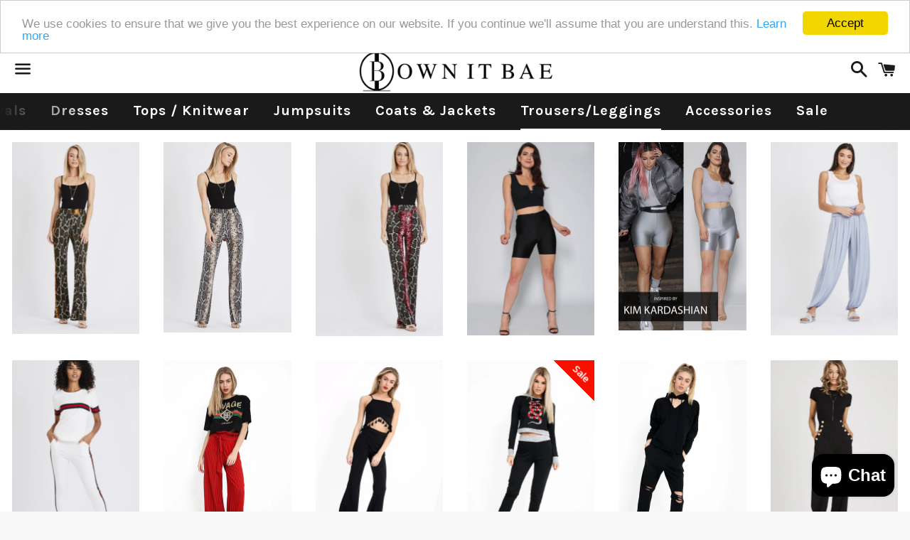

--- FILE ---
content_type: text/html; charset=utf-8
request_url: https://ownitbae.com/collections/trousers
body_size: 22505
content:
<!doctype html>
<!--[if IE 9]> <html class="ie9 no-js" lang="en"> <![endif]-->
<!--[if (gt IE 9)|!(IE)]><!--> <html class="no-js" lang="en"> <!--<![endif]-->
<head>

  <meta charset="utf-8">
  <meta http-equiv="X-UA-Compatible" content="IE=edge">
  <meta name="viewport" content="width=device-width,initial-scale=1">

  <meta name="theme-color" content="#ffffff">
<meta name="keywords" content="Fashion,Instagram,Clothing,Trending,Online Shopping,Ladies Fashion,Online clothing,Dresses,ownitbae,jump suit, dresses, trousers, accessories, tops, coats and jackets, sale, girls clothe sale, coats for girls, trousers for girls, fashionable tops, girls top, girls clothe, near me   "/>

  
    <link rel="shortcut icon" href="//ownitbae.com/cdn/shop/files/OIBWEB2_32x32.png?v=1614289116" type="image/png" />
  

  <link rel="canonical" href="https://ownitbae.com/collections/trousers">

  <title>
  Trousers &ndash; OWN IT BAE
  </title>

  

  <!-- /snippets/social-meta-tags.liquid -->


  <meta property="og:type" content="website">
  <meta property="og:title" content="Trousers">
  <meta property="og:url" content="https://ownitbae.com/collections/trousers">

<meta property="og:site_name" content="OWN IT BAE">





  <meta name="twitter:card" content="summary">


  <meta name="twitter:site" content="@OwnItBae">




  <link href="//ownitbae.com/cdn/shop/t/2/assets/theme.scss.css?v=70811951274657670411703094193" rel="stylesheet" type="text/css" media="all" />

  <!-- Google Fonts | from theme settings ================================================== -->
  
    
    
    <link href="//fonts.googleapis.com/css?family=Open+Sans:400" rel="stylesheet" type="text/css" media="all" />
  
  
    
      
      
      <link href="//fonts.googleapis.com/css?family=Karla:700" rel="stylesheet" type="text/css" media="all" />
    
  

  <script>
    window.theme = window.theme || {};
    theme.strings = {
      cartEmpty: "Your cart is currently empty.",
      savingHtml: "You're saving [savings]",
      addToCart: "Add to cart",
      soldOut: "Sold out",
      unavailable: "Unavailable",
      addressError: "Error looking up that address",
      addressNoResults: "No results for that address",
      addressQueryLimit: "You have exceeded the Google API usage limit. Consider upgrading to a \u003ca href=\"https:\/\/developers.google.com\/maps\/premium\/usage-limits\"\u003ePremium Plan\u003c\/a\u003e.",
      authError: "There was a problem authenticating your Google Maps API Key."
    };
    theme.settings = {
      cartType: "drawer",
      moneyFormat: "\u003cspan class=money\u003e£ {{amount}} GBP\u003c\/span\u003e"
    };
  </script>

  <!--[if (gt IE 9)|!(IE)]><!--><script src="//ownitbae.com/cdn/shop/t/2/assets/lazysizes.min.js?v=37531750901115495291508268890" async="async"></script><!--<![endif]-->
  <!--[if lte IE 9]><script src="//ownitbae.com/cdn/shop/t/2/assets/lazysizes.min.js?v=37531750901115495291508268890"></script><![endif]-->

  

  <!--[if (gt IE 9)|!(IE)]><!--><script src="//ownitbae.com/cdn/shop/t/2/assets/vendor.js?v=141188699437036237251508268890" defer="defer"></script><!--<![endif]-->
  <!--[if lte IE 9]><script src="//ownitbae.com/cdn/shop/t/2/assets/vendor.js?v=141188699437036237251508268890"></script><![endif]-->

  
    <!--[if (gt IE 9)|!(IE)]><!--><script src="//ownitbae.com/cdn/shopifycloud/storefront/assets/themes_support/option_selection-b017cd28.js" defer="defer"></script><!--<![endif]-->
    <!--[if lte IE 9]><script src="//ownitbae.com/cdn/shopifycloud/storefront/assets/themes_support/option_selection-b017cd28.js"></script><![endif]-->
  

  <!--[if (gt IE 9)|!(IE)]><!--><script src="//ownitbae.com/cdn/shop/t/2/assets/theme.js?v=150702001902528981721531236075" defer="defer"></script><!--<![endif]-->
  <!--[if lte IE 9]><script src="//ownitbae.com/cdn/shop/t/2/assets/theme.js?v=150702001902528981721531236075"></script><![endif]-->

  <script>window.performance && window.performance.mark && window.performance.mark('shopify.content_for_header.start');</script><meta id="shopify-digital-wallet" name="shopify-digital-wallet" content="/24606957/digital_wallets/dialog">
<meta name="shopify-checkout-api-token" content="02c336f3c870c42b0aa840ca8785b2e4">
<meta id="in-context-paypal-metadata" data-shop-id="24606957" data-venmo-supported="false" data-environment="production" data-locale="en_US" data-paypal-v4="true" data-currency="GBP">
<link rel="alternate" type="application/atom+xml" title="Feed" href="/collections/trousers.atom" />
<link rel="next" href="/collections/trousers?page=2">
<link rel="alternate" type="application/json+oembed" href="https://ownitbae.com/collections/trousers.oembed">
<script async="async" src="/checkouts/internal/preloads.js?locale=en-GB"></script>
<link rel="preconnect" href="https://shop.app" crossorigin="anonymous">
<script async="async" src="https://shop.app/checkouts/internal/preloads.js?locale=en-GB&shop_id=24606957" crossorigin="anonymous"></script>
<script id="shopify-features" type="application/json">{"accessToken":"02c336f3c870c42b0aa840ca8785b2e4","betas":["rich-media-storefront-analytics"],"domain":"ownitbae.com","predictiveSearch":true,"shopId":24606957,"locale":"en"}</script>
<script>var Shopify = Shopify || {};
Shopify.shop = "missy-eaton.myshopify.com";
Shopify.locale = "en";
Shopify.currency = {"active":"GBP","rate":"1.0"};
Shopify.country = "GB";
Shopify.theme = {"name":"Boundless","id":5561221149,"schema_name":"Boundless","schema_version":"2.6.0","theme_store_id":766,"role":"main"};
Shopify.theme.handle = "null";
Shopify.theme.style = {"id":null,"handle":null};
Shopify.cdnHost = "ownitbae.com/cdn";
Shopify.routes = Shopify.routes || {};
Shopify.routes.root = "/";</script>
<script type="module">!function(o){(o.Shopify=o.Shopify||{}).modules=!0}(window);</script>
<script>!function(o){function n(){var o=[];function n(){o.push(Array.prototype.slice.apply(arguments))}return n.q=o,n}var t=o.Shopify=o.Shopify||{};t.loadFeatures=n(),t.autoloadFeatures=n()}(window);</script>
<script>
  window.ShopifyPay = window.ShopifyPay || {};
  window.ShopifyPay.apiHost = "shop.app\/pay";
  window.ShopifyPay.redirectState = null;
</script>
<script id="shop-js-analytics" type="application/json">{"pageType":"collection"}</script>
<script defer="defer" async type="module" src="//ownitbae.com/cdn/shopifycloud/shop-js/modules/v2/client.init-shop-cart-sync_IZsNAliE.en.esm.js"></script>
<script defer="defer" async type="module" src="//ownitbae.com/cdn/shopifycloud/shop-js/modules/v2/chunk.common_0OUaOowp.esm.js"></script>
<script type="module">
  await import("//ownitbae.com/cdn/shopifycloud/shop-js/modules/v2/client.init-shop-cart-sync_IZsNAliE.en.esm.js");
await import("//ownitbae.com/cdn/shopifycloud/shop-js/modules/v2/chunk.common_0OUaOowp.esm.js");

  window.Shopify.SignInWithShop?.initShopCartSync?.({"fedCMEnabled":true,"windoidEnabled":true});

</script>
<script>
  window.Shopify = window.Shopify || {};
  if (!window.Shopify.featureAssets) window.Shopify.featureAssets = {};
  window.Shopify.featureAssets['shop-js'] = {"shop-cart-sync":["modules/v2/client.shop-cart-sync_DLOhI_0X.en.esm.js","modules/v2/chunk.common_0OUaOowp.esm.js"],"init-fed-cm":["modules/v2/client.init-fed-cm_C6YtU0w6.en.esm.js","modules/v2/chunk.common_0OUaOowp.esm.js"],"shop-button":["modules/v2/client.shop-button_BCMx7GTG.en.esm.js","modules/v2/chunk.common_0OUaOowp.esm.js"],"shop-cash-offers":["modules/v2/client.shop-cash-offers_BT26qb5j.en.esm.js","modules/v2/chunk.common_0OUaOowp.esm.js","modules/v2/chunk.modal_CGo_dVj3.esm.js"],"init-windoid":["modules/v2/client.init-windoid_B9PkRMql.en.esm.js","modules/v2/chunk.common_0OUaOowp.esm.js"],"init-shop-email-lookup-coordinator":["modules/v2/client.init-shop-email-lookup-coordinator_DZkqjsbU.en.esm.js","modules/v2/chunk.common_0OUaOowp.esm.js"],"shop-toast-manager":["modules/v2/client.shop-toast-manager_Di2EnuM7.en.esm.js","modules/v2/chunk.common_0OUaOowp.esm.js"],"shop-login-button":["modules/v2/client.shop-login-button_BtqW_SIO.en.esm.js","modules/v2/chunk.common_0OUaOowp.esm.js","modules/v2/chunk.modal_CGo_dVj3.esm.js"],"avatar":["modules/v2/client.avatar_BTnouDA3.en.esm.js"],"pay-button":["modules/v2/client.pay-button_CWa-C9R1.en.esm.js","modules/v2/chunk.common_0OUaOowp.esm.js"],"init-shop-cart-sync":["modules/v2/client.init-shop-cart-sync_IZsNAliE.en.esm.js","modules/v2/chunk.common_0OUaOowp.esm.js"],"init-customer-accounts":["modules/v2/client.init-customer-accounts_DenGwJTU.en.esm.js","modules/v2/client.shop-login-button_BtqW_SIO.en.esm.js","modules/v2/chunk.common_0OUaOowp.esm.js","modules/v2/chunk.modal_CGo_dVj3.esm.js"],"init-shop-for-new-customer-accounts":["modules/v2/client.init-shop-for-new-customer-accounts_JdHXxpS9.en.esm.js","modules/v2/client.shop-login-button_BtqW_SIO.en.esm.js","modules/v2/chunk.common_0OUaOowp.esm.js","modules/v2/chunk.modal_CGo_dVj3.esm.js"],"init-customer-accounts-sign-up":["modules/v2/client.init-customer-accounts-sign-up_D6__K_p8.en.esm.js","modules/v2/client.shop-login-button_BtqW_SIO.en.esm.js","modules/v2/chunk.common_0OUaOowp.esm.js","modules/v2/chunk.modal_CGo_dVj3.esm.js"],"checkout-modal":["modules/v2/client.checkout-modal_C_ZQDY6s.en.esm.js","modules/v2/chunk.common_0OUaOowp.esm.js","modules/v2/chunk.modal_CGo_dVj3.esm.js"],"shop-follow-button":["modules/v2/client.shop-follow-button_XetIsj8l.en.esm.js","modules/v2/chunk.common_0OUaOowp.esm.js","modules/v2/chunk.modal_CGo_dVj3.esm.js"],"lead-capture":["modules/v2/client.lead-capture_DvA72MRN.en.esm.js","modules/v2/chunk.common_0OUaOowp.esm.js","modules/v2/chunk.modal_CGo_dVj3.esm.js"],"shop-login":["modules/v2/client.shop-login_ClXNxyh6.en.esm.js","modules/v2/chunk.common_0OUaOowp.esm.js","modules/v2/chunk.modal_CGo_dVj3.esm.js"],"payment-terms":["modules/v2/client.payment-terms_CNlwjfZz.en.esm.js","modules/v2/chunk.common_0OUaOowp.esm.js","modules/v2/chunk.modal_CGo_dVj3.esm.js"]};
</script>
<script>(function() {
  var isLoaded = false;
  function asyncLoad() {
    if (isLoaded) return;
    isLoaded = true;
    var urls = ["https:\/\/chimpstatic.com\/mcjs-connected\/js\/users\/f922293870103d56829fb9ec9\/cea7eda8e35a2ca6b818c3c9e.js?shop=missy-eaton.myshopify.com","https:\/\/instafeed.nfcube.com\/cdn\/47de231726d0a4fcd5288d516bfd0d0c.js?shop=missy-eaton.myshopify.com","\/\/www.powr.io\/powr.js?powr-token=missy-eaton.myshopify.com\u0026external-type=shopify\u0026shop=missy-eaton.myshopify.com","https:\/\/cdn.tabarn.app\/cdn\/automatic-discount\/automatic-discount-v2.min.js?shop=missy-eaton.myshopify.com"];
    for (var i = 0; i < urls.length; i++) {
      var s = document.createElement('script');
      s.type = 'text/javascript';
      s.async = true;
      s.src = urls[i];
      var x = document.getElementsByTagName('script')[0];
      x.parentNode.insertBefore(s, x);
    }
  };
  if(window.attachEvent) {
    window.attachEvent('onload', asyncLoad);
  } else {
    window.addEventListener('load', asyncLoad, false);
  }
})();</script>
<script id="__st">var __st={"a":24606957,"offset":0,"reqid":"fd4a3449-389b-48c9-a3ce-b1de92565748-1768510967","pageurl":"ownitbae.com\/collections\/trousers","u":"df4d0fe1ddd4","p":"collection","rtyp":"collection","rid":9970581533};</script>
<script>window.ShopifyPaypalV4VisibilityTracking = true;</script>
<script id="captcha-bootstrap">!function(){'use strict';const t='contact',e='account',n='new_comment',o=[[t,t],['blogs',n],['comments',n],[t,'customer']],c=[[e,'customer_login'],[e,'guest_login'],[e,'recover_customer_password'],[e,'create_customer']],r=t=>t.map((([t,e])=>`form[action*='/${t}']:not([data-nocaptcha='true']) input[name='form_type'][value='${e}']`)).join(','),a=t=>()=>t?[...document.querySelectorAll(t)].map((t=>t.form)):[];function s(){const t=[...o],e=r(t);return a(e)}const i='password',u='form_key',d=['recaptcha-v3-token','g-recaptcha-response','h-captcha-response',i],f=()=>{try{return window.sessionStorage}catch{return}},m='__shopify_v',_=t=>t.elements[u];function p(t,e,n=!1){try{const o=window.sessionStorage,c=JSON.parse(o.getItem(e)),{data:r}=function(t){const{data:e,action:n}=t;return t[m]||n?{data:e,action:n}:{data:t,action:n}}(c);for(const[e,n]of Object.entries(r))t.elements[e]&&(t.elements[e].value=n);n&&o.removeItem(e)}catch(o){console.error('form repopulation failed',{error:o})}}const l='form_type',E='cptcha';function T(t){t.dataset[E]=!0}const w=window,h=w.document,L='Shopify',v='ce_forms',y='captcha';let A=!1;((t,e)=>{const n=(g='f06e6c50-85a8-45c8-87d0-21a2b65856fe',I='https://cdn.shopify.com/shopifycloud/storefront-forms-hcaptcha/ce_storefront_forms_captcha_hcaptcha.v1.5.2.iife.js',D={infoText:'Protected by hCaptcha',privacyText:'Privacy',termsText:'Terms'},(t,e,n)=>{const o=w[L][v],c=o.bindForm;if(c)return c(t,g,e,D).then(n);var r;o.q.push([[t,g,e,D],n]),r=I,A||(h.body.append(Object.assign(h.createElement('script'),{id:'captcha-provider',async:!0,src:r})),A=!0)});var g,I,D;w[L]=w[L]||{},w[L][v]=w[L][v]||{},w[L][v].q=[],w[L][y]=w[L][y]||{},w[L][y].protect=function(t,e){n(t,void 0,e),T(t)},Object.freeze(w[L][y]),function(t,e,n,w,h,L){const[v,y,A,g]=function(t,e,n){const i=e?o:[],u=t?c:[],d=[...i,...u],f=r(d),m=r(i),_=r(d.filter((([t,e])=>n.includes(e))));return[a(f),a(m),a(_),s()]}(w,h,L),I=t=>{const e=t.target;return e instanceof HTMLFormElement?e:e&&e.form},D=t=>v().includes(t);t.addEventListener('submit',(t=>{const e=I(t);if(!e)return;const n=D(e)&&!e.dataset.hcaptchaBound&&!e.dataset.recaptchaBound,o=_(e),c=g().includes(e)&&(!o||!o.value);(n||c)&&t.preventDefault(),c&&!n&&(function(t){try{if(!f())return;!function(t){const e=f();if(!e)return;const n=_(t);if(!n)return;const o=n.value;o&&e.removeItem(o)}(t);const e=Array.from(Array(32),(()=>Math.random().toString(36)[2])).join('');!function(t,e){_(t)||t.append(Object.assign(document.createElement('input'),{type:'hidden',name:u})),t.elements[u].value=e}(t,e),function(t,e){const n=f();if(!n)return;const o=[...t.querySelectorAll(`input[type='${i}']`)].map((({name:t})=>t)),c=[...d,...o],r={};for(const[a,s]of new FormData(t).entries())c.includes(a)||(r[a]=s);n.setItem(e,JSON.stringify({[m]:1,action:t.action,data:r}))}(t,e)}catch(e){console.error('failed to persist form',e)}}(e),e.submit())}));const S=(t,e)=>{t&&!t.dataset[E]&&(n(t,e.some((e=>e===t))),T(t))};for(const o of['focusin','change'])t.addEventListener(o,(t=>{const e=I(t);D(e)&&S(e,y())}));const B=e.get('form_key'),M=e.get(l),P=B&&M;t.addEventListener('DOMContentLoaded',(()=>{const t=y();if(P)for(const e of t)e.elements[l].value===M&&p(e,B);[...new Set([...A(),...v().filter((t=>'true'===t.dataset.shopifyCaptcha))])].forEach((e=>S(e,t)))}))}(h,new URLSearchParams(w.location.search),n,t,e,['guest_login'])})(!0,!0)}();</script>
<script integrity="sha256-4kQ18oKyAcykRKYeNunJcIwy7WH5gtpwJnB7kiuLZ1E=" data-source-attribution="shopify.loadfeatures" defer="defer" src="//ownitbae.com/cdn/shopifycloud/storefront/assets/storefront/load_feature-a0a9edcb.js" crossorigin="anonymous"></script>
<script crossorigin="anonymous" defer="defer" src="//ownitbae.com/cdn/shopifycloud/storefront/assets/shopify_pay/storefront-65b4c6d7.js?v=20250812"></script>
<script data-source-attribution="shopify.dynamic_checkout.dynamic.init">var Shopify=Shopify||{};Shopify.PaymentButton=Shopify.PaymentButton||{isStorefrontPortableWallets:!0,init:function(){window.Shopify.PaymentButton.init=function(){};var t=document.createElement("script");t.src="https://ownitbae.com/cdn/shopifycloud/portable-wallets/latest/portable-wallets.en.js",t.type="module",document.head.appendChild(t)}};
</script>
<script data-source-attribution="shopify.dynamic_checkout.buyer_consent">
  function portableWalletsHideBuyerConsent(e){var t=document.getElementById("shopify-buyer-consent"),n=document.getElementById("shopify-subscription-policy-button");t&&n&&(t.classList.add("hidden"),t.setAttribute("aria-hidden","true"),n.removeEventListener("click",e))}function portableWalletsShowBuyerConsent(e){var t=document.getElementById("shopify-buyer-consent"),n=document.getElementById("shopify-subscription-policy-button");t&&n&&(t.classList.remove("hidden"),t.removeAttribute("aria-hidden"),n.addEventListener("click",e))}window.Shopify?.PaymentButton&&(window.Shopify.PaymentButton.hideBuyerConsent=portableWalletsHideBuyerConsent,window.Shopify.PaymentButton.showBuyerConsent=portableWalletsShowBuyerConsent);
</script>
<script data-source-attribution="shopify.dynamic_checkout.cart.bootstrap">document.addEventListener("DOMContentLoaded",(function(){function t(){return document.querySelector("shopify-accelerated-checkout-cart, shopify-accelerated-checkout")}if(t())Shopify.PaymentButton.init();else{new MutationObserver((function(e,n){t()&&(Shopify.PaymentButton.init(),n.disconnect())})).observe(document.body,{childList:!0,subtree:!0})}}));
</script>
<link id="shopify-accelerated-checkout-styles" rel="stylesheet" media="screen" href="https://ownitbae.com/cdn/shopifycloud/portable-wallets/latest/accelerated-checkout.css" crossorigin="anonymous">
<style id="shopify-accelerated-checkout-cart">
        #shopify-buyer-consent {
  margin-top: 1em;
  display: inline-block;
  width: 100%;
}

#shopify-buyer-consent.hidden {
  display: none;
}

#shopify-subscription-policy-button {
  background: none;
  border: none;
  padding: 0;
  text-decoration: underline;
  font-size: inherit;
  cursor: pointer;
}

#shopify-subscription-policy-button::before {
  box-shadow: none;
}

      </style>

<script>window.performance && window.performance.mark && window.performance.mark('shopify.content_for_header.end');</script>
<script>window.BOLD = window.BOLD || {};
    window.BOLD.common = window.BOLD.common || {};
    window.BOLD.common.Shopify = window.BOLD.common.Shopify || {};
    window.BOLD.common.Shopify.shop = {
        domain: 'ownitbae.com',
        permanent_domain: 'missy-eaton.myshopify.com',
        url: 'https://ownitbae.com',
        secure_url: 'https://ownitbae.com',
        money_format: "\u003cspan class=money\u003e£ {{amount}} GBP\u003c\/span\u003e",
        currency: "GBP"
    };
    window.BOLD.common.Shopify.customer = {
        id: null,
        tags: null,
    };
    window.BOLD.common.Shopify.cart = {"note":null,"attributes":{},"original_total_price":0,"total_price":0,"total_discount":0,"total_weight":0.0,"item_count":0,"items":[],"requires_shipping":false,"currency":"GBP","items_subtotal_price":0,"cart_level_discount_applications":[],"checkout_charge_amount":0};
    window.BOLD.common.template = 'collection';window.BOLD.common.Shopify.formatMoney = function(money, format) {
        function n(t, e) {
            return "undefined" == typeof t ? e : t
        }
        function r(t, e, r, i) {
            if (e = n(e, 2),
                r = n(r, ","),
                i = n(i, "."),
            isNaN(t) || null == t)
                return 0;
            t = (t / 100).toFixed(e);
            var o = t.split(".")
                , a = o[0].replace(/(\d)(?=(\d\d\d)+(?!\d))/g, "$1" + r)
                , s = o[1] ? i + o[1] : "";
            return a + s
        }
        "string" == typeof money && (money = money.replace(".", ""));
        var i = ""
            , o = /\{\{\s*(\w+)\s*\}\}/
            , a = format || window.BOLD.common.Shopify.shop.money_format || window.Shopify.money_format || "$ {{ amount }}";
        switch (a.match(o)[1]) {
            case "amount":
                i = r(money, 2, ",", ".");
                break;
            case "amount_no_decimals":
                i = r(money, 0, ",", ".");
                break;
            case "amount_with_comma_separator":
                i = r(money, 2, ".", ",");
                break;
            case "amount_no_decimals_with_comma_separator":
                i = r(money, 0, ".", ",");
                break;
            case "amount_with_space_separator":
                i = r(money, 2, " ", ",");
                break;
            case "amount_no_decimals_with_space_separator":
                i = r(money, 0, " ", ",");
                break;
            case "amount_with_apostrophe_separator":
                i = r(money, 2, "'", ".");
                break;
        }
        return a.replace(o, i);
    };
    window.BOLD.common.Shopify.saveProduct = function (handle, product) {
        if (typeof handle === 'string' && typeof window.BOLD.common.Shopify.products[handle] === 'undefined') {
            if (typeof product === 'number') {
                window.BOLD.common.Shopify.handles[product] = handle;
                product = { id: product };
            }
            window.BOLD.common.Shopify.products[handle] = product;
        }
    };
    window.BOLD.common.Shopify.saveVariant = function (variant_id, variant) {
        if (typeof variant_id === 'number' && typeof window.BOLD.common.Shopify.variants[variant_id] === 'undefined') {
            window.BOLD.common.Shopify.variants[variant_id] = variant;
        }
    };window.BOLD.common.Shopify.products = window.BOLD.common.Shopify.products || {};
    window.BOLD.common.Shopify.variants = window.BOLD.common.Shopify.variants || {};
    window.BOLD.common.Shopify.handles = window.BOLD.common.Shopify.handles || {};window.BOLD.common.Shopify.saveProduct(null, null);window.BOLD.common.Shopify.saveProduct("snake-print-trousers-mustard", 1480741519465);window.BOLD.common.Shopify.saveVariant(13594801930345, { product_id: 1480741519465, product_handle: "snake-print-trousers-mustard", price: 2500, group_id: '', csp_metafield: {}});window.BOLD.common.Shopify.saveProduct("snake-print-trousers-grey", 1480741060713);window.BOLD.common.Shopify.saveVariant(13594799177833, { product_id: 1480741060713, product_handle: "snake-print-trousers-grey", price: 2500, group_id: '', csp_metafield: {}});window.BOLD.common.Shopify.saveProduct("snake-print-trousers-burgundy", 1480740962409);window.BOLD.common.Shopify.saveVariant(13594798948457, { product_id: 1480740962409, product_handle: "snake-print-trousers-burgundy", price: 2500, group_id: '', csp_metafield: {}});window.BOLD.common.Shopify.saveProduct("kim-inspired-cycling-shorts", 1307423604841);window.BOLD.common.Shopify.saveVariant(12232344862825, { product_id: 1307423604841, product_handle: "kim-inspired-cycling-shorts", price: 1500, group_id: '', csp_metafield: {}});window.BOLD.common.Shopify.saveVariant(12232344895593, { product_id: 1307423604841, product_handle: "kim-inspired-cycling-shorts", price: 1500, group_id: '', csp_metafield: {}});window.BOLD.common.Shopify.saveVariant(12232344928361, { product_id: 1307423604841, product_handle: "kim-inspired-cycling-shorts", price: 1500, group_id: '', csp_metafield: {}});window.BOLD.common.Shopify.saveVariant(12232344961129, { product_id: 1307423604841, product_handle: "kim-inspired-cycling-shorts", price: 1500, group_id: '', csp_metafield: {}});window.BOLD.common.Shopify.saveProduct("snakeskin-wide-leg-trousers", 1307420819561);window.BOLD.common.Shopify.saveVariant(12232331624553, { product_id: 1307420819561, product_handle: "snakeskin-wide-leg-trousers", price: 1500, group_id: '', csp_metafield: {}});window.BOLD.common.Shopify.saveVariant(12232331657321, { product_id: 1307420819561, product_handle: "snakeskin-wide-leg-trousers", price: 1500, group_id: '', csp_metafield: {}});window.BOLD.common.Shopify.saveVariant(12232331690089, { product_id: 1307420819561, product_handle: "snakeskin-wide-leg-trousers", price: 1500, group_id: '', csp_metafield: {}});window.BOLD.common.Shopify.saveVariant(12232331722857, { product_id: 1307420819561, product_handle: "snakeskin-wide-leg-trousers", price: 1500, group_id: '', csp_metafield: {}});window.BOLD.common.Shopify.saveProduct("harem-trousers", 1306431848553);window.BOLD.common.Shopify.saveVariant(12226881716329, { product_id: 1306431848553, product_handle: "harem-trousers", price: 1200, group_id: '', csp_metafield: {}});window.BOLD.common.Shopify.saveVariant(12226881749097, { product_id: 1306431848553, product_handle: "harem-trousers", price: 1200, group_id: '', csp_metafield: {}});window.BOLD.common.Shopify.saveProduct("stripe-tracksuit-gucci-vibes-two-piece-set", 1300677722217);window.BOLD.common.Shopify.saveVariant(12173610549353, { product_id: 1300677722217, product_handle: "stripe-tracksuit-gucci-vibes-two-piece-set", price: 3000, group_id: '', csp_metafield: {}});window.BOLD.common.Shopify.saveVariant(12173610582121, { product_id: 1300677722217, product_handle: "stripe-tracksuit-gucci-vibes-two-piece-set", price: 3000, group_id: '', csp_metafield: {}});window.BOLD.common.Shopify.saveProduct("striped-wide-leg-paper-bag-tie-waist-trousers", 745054339177);window.BOLD.common.Shopify.saveVariant(8130499313769, { product_id: 745054339177, product_handle: "striped-wide-leg-paper-bag-tie-waist-trousers", price: 2500, group_id: '', csp_metafield: {}});window.BOLD.common.Shopify.saveVariant(8130499346537, { product_id: 745054339177, product_handle: "striped-wide-leg-paper-bag-tie-waist-trousers", price: 2500, group_id: '', csp_metafield: {}});window.BOLD.common.Shopify.saveVariant(8130499379305, { product_id: 745054339177, product_handle: "striped-wide-leg-paper-bag-tie-waist-trousers", price: 2500, group_id: '', csp_metafield: {}});window.BOLD.common.Shopify.saveVariant(8130499412073, { product_id: 745054339177, product_handle: "striped-wide-leg-paper-bag-tie-waist-trousers", price: 2500, group_id: '', csp_metafield: {}});window.BOLD.common.Shopify.saveVariant(8130499444841, { product_id: 745054339177, product_handle: "striped-wide-leg-paper-bag-tie-waist-trousers", price: 2500, group_id: '', csp_metafield: {}});window.BOLD.common.Shopify.saveProduct("tassel-hem-two-piece-set", 744984543337);window.BOLD.common.Shopify.saveVariant(8130403926121, { product_id: 744984543337, product_handle: "tassel-hem-two-piece-set", price: 3000, group_id: '', csp_metafield: {}});window.BOLD.common.Shopify.saveVariant(8130403958889, { product_id: 744984543337, product_handle: "tassel-hem-two-piece-set", price: 3000, group_id: '', csp_metafield: {}});window.BOLD.common.Shopify.saveVariant(8130403991657, { product_id: 744984543337, product_handle: "tassel-hem-two-piece-set", price: 3000, group_id: '', csp_metafield: {}});window.BOLD.common.Shopify.saveVariant(8130404024425, { product_id: 744984543337, product_handle: "tassel-hem-two-piece-set", price: 3000, group_id: '', csp_metafield: {}});window.BOLD.common.Shopify.saveVariant(8130404057193, { product_id: 744984543337, product_handle: "tassel-hem-two-piece-set", price: 3000, group_id: '', csp_metafield: {}});window.BOLD.common.Shopify.saveProduct("snake-embroidered-hooded-loungewear-set", 744939683945);window.BOLD.common.Shopify.saveVariant(8130345402473, { product_id: 744939683945, product_handle: "snake-embroidered-hooded-loungewear-set", price: 1800, group_id: '', csp_metafield: {}});window.BOLD.common.Shopify.saveVariant(8130345435241, { product_id: 744939683945, product_handle: "snake-embroidered-hooded-loungewear-set", price: 1800, group_id: '', csp_metafield: {}});window.BOLD.common.Shopify.saveProduct("choker-neck-hooded-top-and-bottom-loungewear", 744805466217);window.BOLD.common.Shopify.saveVariant(8130025029737, { product_id: 744805466217, product_handle: "choker-neck-hooded-top-and-bottom-loungewear", price: 2500, group_id: '', csp_metafield: {}});window.BOLD.common.Shopify.saveProduct("military-style-high-waist-trousers", 451889397789);window.BOLD.common.Shopify.saveVariant(5988874551325, { product_id: 451889397789, product_handle: "military-style-high-waist-trousers", price: 3999, group_id: '', csp_metafield: {}});window.BOLD.common.Shopify.saveVariant(5988874584093, { product_id: 451889397789, product_handle: "military-style-high-waist-trousers", price: 3999, group_id: '', csp_metafield: {}});window.BOLD.common.Shopify.saveVariant(5988874616861, { product_id: 451889397789, product_handle: "military-style-high-waist-trousers", price: 3999, group_id: '', csp_metafield: {}});window.BOLD.common.Shopify.saveVariant(12192953761897, { product_id: 451889397789, product_handle: "military-style-high-waist-trousers", price: 3999, group_id: '', csp_metafield: {}});window.BOLD.common.Shopify.saveVariant(12192955334761, { product_id: 451889397789, product_handle: "military-style-high-waist-trousers", price: 3999, group_id: '', csp_metafield: {}});window.BOLD.common.Shopify.saveVariant(12192958775401, { product_id: 451889397789, product_handle: "military-style-high-waist-trousers", price: 3999, group_id: '', csp_metafield: {}});window.BOLD.common.Shopify.saveProduct("multi-stripe-trim-popper-button-trousers", 433483317277);window.BOLD.common.Shopify.saveVariant(5903121088541, { product_id: 433483317277, product_handle: "multi-stripe-trim-popper-button-trousers", price: 4500, group_id: '', csp_metafield: {}});window.BOLD.common.Shopify.saveVariant(5903121121309, { product_id: 433483317277, product_handle: "multi-stripe-trim-popper-button-trousers", price: 4500, group_id: '', csp_metafield: {}});window.BOLD.common.Shopify.saveProduct("multi-layered-ruched-frill-trousers", 433482072093);window.BOLD.common.Shopify.saveVariant(5903112962077, { product_id: 433482072093, product_handle: "multi-layered-ruched-frill-trousers", price: 3500, group_id: '', csp_metafield: {}});window.BOLD.common.Shopify.saveVariant(5903112994845, { product_id: 433482072093, product_handle: "multi-layered-ruched-frill-trousers", price: 3500, group_id: '', csp_metafield: {}});window.BOLD.common.Shopify.saveVariant(5903113027613, { product_id: 433482072093, product_handle: "multi-layered-ruched-frill-trousers", price: 3500, group_id: '', csp_metafield: {}});window.BOLD.common.Shopify.saveVariant(5903113060381, { product_id: 433482072093, product_handle: "multi-layered-ruched-frill-trousers", price: 3500, group_id: '', csp_metafield: {}});window.BOLD.common.Shopify.saveVariant(5903113093149, { product_id: 433482072093, product_handle: "multi-layered-ruched-frill-trousers", price: 3500, group_id: '', csp_metafield: {}});window.BOLD.common.Shopify.saveProduct("alexis-button-detail-wide-leg-trousers", 426979491869);window.BOLD.common.Shopify.saveVariant(5861264031773, { product_id: 426979491869, product_handle: "alexis-button-detail-wide-leg-trousers", price: 4000, group_id: '', csp_metafield: {}});window.BOLD.common.Shopify.saveVariant(5861264064541, { product_id: 426979491869, product_handle: "alexis-button-detail-wide-leg-trousers", price: 4000, group_id: '', csp_metafield: {}});window.BOLD.common.Shopify.saveVariant(5861264097309, { product_id: 426979491869, product_handle: "alexis-button-detail-wide-leg-trousers", price: 4000, group_id: '', csp_metafield: {}});window.BOLD.common.Shopify.saveVariant(5861264130077, { product_id: 426979491869, product_handle: "alexis-button-detail-wide-leg-trousers", price: 4000, group_id: '', csp_metafield: {}});window.BOLD.common.Shopify.saveVariant(5861264162845, { product_id: 426979491869, product_handle: "alexis-button-detail-wide-leg-trousers", price: 4000, group_id: '', csp_metafield: {}});window.BOLD.common.Shopify.saveVariant(5861264195613, { product_id: 426979491869, product_handle: "alexis-button-detail-wide-leg-trousers", price: 4000, group_id: '', csp_metafield: {}});window.BOLD.common.Shopify.saveVariant(5861264228381, { product_id: 426979491869, product_handle: "alexis-button-detail-wide-leg-trousers", price: 4000, group_id: '', csp_metafield: {}});window.BOLD.common.Shopify.saveVariant(5861264261149, { product_id: 426979491869, product_handle: "alexis-button-detail-wide-leg-trousers", price: 4000, group_id: '', csp_metafield: {}});window.BOLD.common.Shopify.saveProduct("striped-bottoms", 422383386653);window.BOLD.common.Shopify.saveVariant(5824365297693, { product_id: 422383386653, product_handle: "striped-bottoms", price: 2500, group_id: '', csp_metafield: {}});window.BOLD.common.Shopify.saveVariant(5824365330461, { product_id: 422383386653, product_handle: "striped-bottoms", price: 2500, group_id: '', csp_metafield: {}});window.BOLD.common.Shopify.saveVariant(5824365363229, { product_id: 422383386653, product_handle: "striped-bottoms", price: 2500, group_id: '', csp_metafield: {}});window.BOLD.common.Shopify.saveVariant(5824365395997, { product_id: 422383386653, product_handle: "striped-bottoms", price: 2500, group_id: '', csp_metafield: {}});window.BOLD.common.Shopify.saveProduct("zipped-loungewear-coordinate-set", 419502096413);window.BOLD.common.Shopify.saveVariant(5802701783069, { product_id: 419502096413, product_handle: "zipped-loungewear-coordinate-set", price: 3800, group_id: '', csp_metafield: {}});window.BOLD.common.Shopify.saveVariant(5802701815837, { product_id: 419502096413, product_handle: "zipped-loungewear-coordinate-set", price: 3800, group_id: '', csp_metafield: {}});window.BOLD.common.Shopify.saveProduct("tara-white-striped-black-trousers", 406749282333);window.BOLD.common.Shopify.saveVariant(5714038128669, { product_id: 406749282333, product_handle: "tara-white-striped-black-trousers", price: 2500, group_id: '', csp_metafield: {}});window.BOLD.common.Shopify.saveVariant(5714038161437, { product_id: 406749282333, product_handle: "tara-white-striped-black-trousers", price: 2500, group_id: '', csp_metafield: {}});window.BOLD.common.Shopify.saveVariant(5714038194205, { product_id: 406749282333, product_handle: "tara-white-striped-black-trousers", price: 2500, group_id: '', csp_metafield: {}});window.BOLD.common.Shopify.saveProduct("tara-red-striped-black-trousers", 406619127837);window.BOLD.common.Shopify.saveVariant(5711639248925, { product_id: 406619127837, product_handle: "tara-red-striped-black-trousers", price: 2500, group_id: '', csp_metafield: {}});window.BOLD.common.Shopify.saveVariant(5711639281693, { product_id: 406619127837, product_handle: "tara-red-striped-black-trousers", price: 2500, group_id: '', csp_metafield: {}});window.BOLD.common.Shopify.saveVariant(5711639314461, { product_id: 406619127837, product_handle: "tara-red-striped-black-trousers", price: 2500, group_id: '', csp_metafield: {}});window.BOLD.common.Shopify.saveProduct("distressed-flare-jeans", 388949770269);window.BOLD.common.Shopify.saveVariant(5562388414493, { product_id: 388949770269, product_handle: "distressed-flare-jeans", price: 2000, group_id: '', csp_metafield: {}});window.BOLD.common.Shopify.saveVariant(5562388447261, { product_id: 388949770269, product_handle: "distressed-flare-jeans", price: 2000, group_id: '', csp_metafield: {}});window.BOLD.common.Shopify.saveVariant(5562388480029, { product_id: 388949770269, product_handle: "distressed-flare-jeans", price: 2000, group_id: '', csp_metafield: {}});window.BOLD.common.Shopify.saveVariant(5562388512797, { product_id: 388949770269, product_handle: "distressed-flare-jeans", price: 2000, group_id: '', csp_metafield: {}});window.BOLD.common.Shopify.saveVariant(5562388545565, { product_id: 388949770269, product_handle: "distressed-flare-jeans", price: 2000, group_id: '', csp_metafield: {}});window.BOLD.common.Shopify.saveProduct("stripe-detail-loungewear-set", 385614151709);window.BOLD.common.Shopify.saveVariant(5537482735645, { product_id: 385614151709, product_handle: "stripe-detail-loungewear-set", price: 3800, group_id: '', csp_metafield: {}});window.BOLD.common.Shopify.saveVariant(5537482768413, { product_id: 385614151709, product_handle: "stripe-detail-loungewear-set", price: 3800, group_id: '', csp_metafield: {}});window.BOLD.common.Shopify.saveVariant(5537482801181, { product_id: 385614151709, product_handle: "stripe-detail-loungewear-set", price: 3800, group_id: '', csp_metafield: {}});window.BOLD.common.Shopify.saveVariant(5537482833949, { product_id: 385614151709, product_handle: "stripe-detail-loungewear-set", price: 3800, group_id: '', csp_metafield: {}});window.BOLD.common.Shopify.saveVariant(5537482866717, { product_id: 385614151709, product_handle: "stripe-detail-loungewear-set", price: 3800, group_id: '', csp_metafield: {}});window.BOLD.common.Shopify.saveProduct("embroidered-loungewear-suit-sets", 385590788125);window.BOLD.common.Shopify.saveVariant(5537397735453, { product_id: 385590788125, product_handle: "embroidered-loungewear-suit-sets", price: 2800, group_id: '', csp_metafield: {}});window.BOLD.common.Shopify.saveVariant(5537397768221, { product_id: 385590788125, product_handle: "embroidered-loungewear-suit-sets", price: 2800, group_id: '', csp_metafield: {}});window.BOLD.common.Shopify.saveVariant(5537397800989, { product_id: 385590788125, product_handle: "embroidered-loungewear-suit-sets", price: 2800, group_id: '', csp_metafield: {}});window.BOLD.common.Shopify.saveVariant(5537397833757, { product_id: 385590788125, product_handle: "embroidered-loungewear-suit-sets", price: 2800, group_id: '', csp_metafield: {}});window.BOLD.common.Shopify.saveVariant(5537397866525, { product_id: 385590788125, product_handle: "embroidered-loungewear-suit-sets", price: 2800, group_id: '', csp_metafield: {}});window.BOLD.common.Shopify.saveVariant(5537397899293, { product_id: 385590788125, product_handle: "embroidered-loungewear-suit-sets", price: 2800, group_id: '', csp_metafield: {}});window.BOLD.common.Shopify.saveVariant(5537397932061, { product_id: 385590788125, product_handle: "embroidered-loungewear-suit-sets", price: 2800, group_id: '', csp_metafield: {}});window.BOLD.common.Shopify.saveVariant(5537397964829, { product_id: 385590788125, product_handle: "embroidered-loungewear-suit-sets", price: 2800, group_id: '', csp_metafield: {}});window.BOLD.common.Shopify.saveProduct("embellished-drawstring-hoodie-tracksuit", 382247632925);window.BOLD.common.Shopify.saveVariant(5489019125789, { product_id: 382247632925, product_handle: "embellished-drawstring-hoodie-tracksuit", price: 4500, group_id: '', csp_metafield: {}});window.BOLD.common.Shopify.saveVariant(5489019158557, { product_id: 382247632925, product_handle: "embellished-drawstring-hoodie-tracksuit", price: 4500, group_id: '', csp_metafield: {}});window.BOLD.common.Shopify.saveVariant(5562367705117, { product_id: 382247632925, product_handle: "embellished-drawstring-hoodie-tracksuit", price: 4500, group_id: '', csp_metafield: {}});window.BOLD.common.Shopify.saveVariant(5562369409053, { product_id: 382247632925, product_handle: "embellished-drawstring-hoodie-tracksuit", price: 4500, group_id: '', csp_metafield: {}});window.BOLD.common.Shopify.saveVariant(5798869860381, { product_id: 382247632925, product_handle: "embellished-drawstring-hoodie-tracksuit", price: 4500, group_id: '', csp_metafield: {}});window.BOLD.common.Shopify.saveVariant(5798871203869, { product_id: 382247632925, product_handle: "embellished-drawstring-hoodie-tracksuit", price: 4500, group_id: '', csp_metafield: {}});window.BOLD.common.Shopify.saveProduct("leopard-print-harem-trousers", 374639362077);window.BOLD.common.Shopify.saveVariant(5409426309149, { product_id: 374639362077, product_handle: "leopard-print-harem-trousers", price: 2000, group_id: '', csp_metafield: {}});window.BOLD.common.Shopify.saveVariant(5409426341917, { product_id: 374639362077, product_handle: "leopard-print-harem-trousers", price: 2000, group_id: '', csp_metafield: {}});window.BOLD.common.Shopify.metafields = window.BOLD.common.Shopify.metafields || {};window.BOLD.common.Shopify.metafields["bold_rp"] = {};window.BOLD.common.Shopify.metafields["bold_csp_defaults"] = {};</script>








<meta name="twitter:site" content="@OwnItBae">
<meta name="twitter:card" content="summary_large_image">
<meta name="twitter:title" content="Trousers">
<meta name="twitter:description" content="The trendy fashion site for young fashionistas
Discover the latest women's fashion trends
Free Next Day Delivery for orders over for £75
Shop new styles now">
<meta name="twitter:image:alt" content="Trousers">
 
























<!-- BeginWishyAddon --><script>  Shopify.wishy_btn_settings = {"button_setting":"","btn_append":"before","btn_display":"block","btn_width":"auto","btn_margin_top":5,"btn_margin_left":5,"btn_margin_right":5,"btn_margin_bottom":5,"btn_margin_unit":"px","btn_placer_element":null,"btn_background_color":"#ffffff","btn_border_color":"#b9b9b9","btn_border_width":1,"btn_text":"♡ Add to wishlist","btn_color":"#1b1b1b","remove_btn_background_color":"#5c6ac4","remove_btn_border_color":"#3f4eae","remove_btn_border_width":1,"remove_btn_color":"#ffffff","new_theme_published_at":null,"installed":true,"heart_icon_margin_right":15,"heart_icon_margin_bottom":15,"heart_icon_location":"bottom-right","heart_icon_margin_top":15,"heart_icon_margin_left":15,"setting_force_login":false,"heart_icon_url_match":"","heart_icon_enabled":true,"status":"alive","spf_record":null,"floating_favorites_enabled":false,"floating_favorites_location":"right","floating_favorites_margin_top":50,"floating_favorites_url_match":"","floating_favorites_background_color":"#ffffff","floating_favorites_border_color":"#b9b9b9","floating_favorites_border_width":1,"floating_favorites_text":"♥ Favorites","floating_favorites_color":"#1b1b1b","heart_icon_type":"custom","heart_icon_typedefault_background_color":"#ff8989","heart_icon_typedefault_border_color":"#ff9c9c","heart_icon_typedefault_border_width":2,"heart_icon_typedefault_icon_color":"#ffffff","heart_icon_show_count":false,"heart_icon_typecustom_image_url":"https://cdn.shopify.com/s/files/applications/dc609974d45bb6d115ddbc369789e29f_512x512.png?1529042616","btn_text_size":"16.0","locale":"en","shop_star_rating":null,"shop_star_feedback":null,"heart_icon_collection_before_add_color":"#dfdfdf","heart_icon_collection_after_add_color":"#606060","login_link_bg_color":"#5c6ac4","login_link_text_color":"#3f4eae","btn_remove_bg_color":"#ffffff","btn_remove_border_color":"#b9b9b9","btn_remove_border_width":1,"btn_remove_text":"♡ Remove from wishlist","btn_remove_color":"#1b1b1b","btn_remove_text_size":"16.0","open_wishlist_after_add_to_wishlist":true};  Shopify.wishy_button_css_json = "";    Shopify.wishy_customer_email = "" ;  </script><!-- EndWishyAddon -->
<script src="https://cdn.shopify.com/extensions/7bc9bb47-adfa-4267-963e-cadee5096caf/inbox-1252/assets/inbox-chat-loader.js" type="text/javascript" defer="defer" data-app-id="3026047"></script>
<meta property="og:image" content="https://cdn.shopify.com/s/files/1/2460/6957/collections/Trousers_a1084582-2403-45ea-85ee-e121cce5fe7b.jpg?v=1508780682" />
<meta property="og:image:secure_url" content="https://cdn.shopify.com/s/files/1/2460/6957/collections/Trousers_a1084582-2403-45ea-85ee-e121cce5fe7b.jpg?v=1508780682" />
<meta property="og:image:width" content="1414" />
<meta property="og:image:height" content="2118" />
<meta property="og:image:alt" content="Trousers" />
<link href="https://monorail-edge.shopifysvc.com" rel="dns-prefetch">
<script>(function(){if ("sendBeacon" in navigator && "performance" in window) {try {var session_token_from_headers = performance.getEntriesByType('navigation')[0].serverTiming.find(x => x.name == '_s').description;} catch {var session_token_from_headers = undefined;}var session_cookie_matches = document.cookie.match(/_shopify_s=([^;]*)/);var session_token_from_cookie = session_cookie_matches && session_cookie_matches.length === 2 ? session_cookie_matches[1] : "";var session_token = session_token_from_headers || session_token_from_cookie || "";function handle_abandonment_event(e) {var entries = performance.getEntries().filter(function(entry) {return /monorail-edge.shopifysvc.com/.test(entry.name);});if (!window.abandonment_tracked && entries.length === 0) {window.abandonment_tracked = true;var currentMs = Date.now();var navigation_start = performance.timing.navigationStart;var payload = {shop_id: 24606957,url: window.location.href,navigation_start,duration: currentMs - navigation_start,session_token,page_type: "collection"};window.navigator.sendBeacon("https://monorail-edge.shopifysvc.com/v1/produce", JSON.stringify({schema_id: "online_store_buyer_site_abandonment/1.1",payload: payload,metadata: {event_created_at_ms: currentMs,event_sent_at_ms: currentMs}}));}}window.addEventListener('pagehide', handle_abandonment_event);}}());</script>
<script id="web-pixels-manager-setup">(function e(e,d,r,n,o){if(void 0===o&&(o={}),!Boolean(null===(a=null===(i=window.Shopify)||void 0===i?void 0:i.analytics)||void 0===a?void 0:a.replayQueue)){var i,a;window.Shopify=window.Shopify||{};var t=window.Shopify;t.analytics=t.analytics||{};var s=t.analytics;s.replayQueue=[],s.publish=function(e,d,r){return s.replayQueue.push([e,d,r]),!0};try{self.performance.mark("wpm:start")}catch(e){}var l=function(){var e={modern:/Edge?\/(1{2}[4-9]|1[2-9]\d|[2-9]\d{2}|\d{4,})\.\d+(\.\d+|)|Firefox\/(1{2}[4-9]|1[2-9]\d|[2-9]\d{2}|\d{4,})\.\d+(\.\d+|)|Chrom(ium|e)\/(9{2}|\d{3,})\.\d+(\.\d+|)|(Maci|X1{2}).+ Version\/(15\.\d+|(1[6-9]|[2-9]\d|\d{3,})\.\d+)([,.]\d+|)( \(\w+\)|)( Mobile\/\w+|) Safari\/|Chrome.+OPR\/(9{2}|\d{3,})\.\d+\.\d+|(CPU[ +]OS|iPhone[ +]OS|CPU[ +]iPhone|CPU IPhone OS|CPU iPad OS)[ +]+(15[._]\d+|(1[6-9]|[2-9]\d|\d{3,})[._]\d+)([._]\d+|)|Android:?[ /-](13[3-9]|1[4-9]\d|[2-9]\d{2}|\d{4,})(\.\d+|)(\.\d+|)|Android.+Firefox\/(13[5-9]|1[4-9]\d|[2-9]\d{2}|\d{4,})\.\d+(\.\d+|)|Android.+Chrom(ium|e)\/(13[3-9]|1[4-9]\d|[2-9]\d{2}|\d{4,})\.\d+(\.\d+|)|SamsungBrowser\/([2-9]\d|\d{3,})\.\d+/,legacy:/Edge?\/(1[6-9]|[2-9]\d|\d{3,})\.\d+(\.\d+|)|Firefox\/(5[4-9]|[6-9]\d|\d{3,})\.\d+(\.\d+|)|Chrom(ium|e)\/(5[1-9]|[6-9]\d|\d{3,})\.\d+(\.\d+|)([\d.]+$|.*Safari\/(?![\d.]+ Edge\/[\d.]+$))|(Maci|X1{2}).+ Version\/(10\.\d+|(1[1-9]|[2-9]\d|\d{3,})\.\d+)([,.]\d+|)( \(\w+\)|)( Mobile\/\w+|) Safari\/|Chrome.+OPR\/(3[89]|[4-9]\d|\d{3,})\.\d+\.\d+|(CPU[ +]OS|iPhone[ +]OS|CPU[ +]iPhone|CPU IPhone OS|CPU iPad OS)[ +]+(10[._]\d+|(1[1-9]|[2-9]\d|\d{3,})[._]\d+)([._]\d+|)|Android:?[ /-](13[3-9]|1[4-9]\d|[2-9]\d{2}|\d{4,})(\.\d+|)(\.\d+|)|Mobile Safari.+OPR\/([89]\d|\d{3,})\.\d+\.\d+|Android.+Firefox\/(13[5-9]|1[4-9]\d|[2-9]\d{2}|\d{4,})\.\d+(\.\d+|)|Android.+Chrom(ium|e)\/(13[3-9]|1[4-9]\d|[2-9]\d{2}|\d{4,})\.\d+(\.\d+|)|Android.+(UC? ?Browser|UCWEB|U3)[ /]?(15\.([5-9]|\d{2,})|(1[6-9]|[2-9]\d|\d{3,})\.\d+)\.\d+|SamsungBrowser\/(5\.\d+|([6-9]|\d{2,})\.\d+)|Android.+MQ{2}Browser\/(14(\.(9|\d{2,})|)|(1[5-9]|[2-9]\d|\d{3,})(\.\d+|))(\.\d+|)|K[Aa][Ii]OS\/(3\.\d+|([4-9]|\d{2,})\.\d+)(\.\d+|)/},d=e.modern,r=e.legacy,n=navigator.userAgent;return n.match(d)?"modern":n.match(r)?"legacy":"unknown"}(),u="modern"===l?"modern":"legacy",c=(null!=n?n:{modern:"",legacy:""})[u],f=function(e){return[e.baseUrl,"/wpm","/b",e.hashVersion,"modern"===e.buildTarget?"m":"l",".js"].join("")}({baseUrl:d,hashVersion:r,buildTarget:u}),m=function(e){var d=e.version,r=e.bundleTarget,n=e.surface,o=e.pageUrl,i=e.monorailEndpoint;return{emit:function(e){var a=e.status,t=e.errorMsg,s=(new Date).getTime(),l=JSON.stringify({metadata:{event_sent_at_ms:s},events:[{schema_id:"web_pixels_manager_load/3.1",payload:{version:d,bundle_target:r,page_url:o,status:a,surface:n,error_msg:t},metadata:{event_created_at_ms:s}}]});if(!i)return console&&console.warn&&console.warn("[Web Pixels Manager] No Monorail endpoint provided, skipping logging."),!1;try{return self.navigator.sendBeacon.bind(self.navigator)(i,l)}catch(e){}var u=new XMLHttpRequest;try{return u.open("POST",i,!0),u.setRequestHeader("Content-Type","text/plain"),u.send(l),!0}catch(e){return console&&console.warn&&console.warn("[Web Pixels Manager] Got an unhandled error while logging to Monorail."),!1}}}}({version:r,bundleTarget:l,surface:e.surface,pageUrl:self.location.href,monorailEndpoint:e.monorailEndpoint});try{o.browserTarget=l,function(e){var d=e.src,r=e.async,n=void 0===r||r,o=e.onload,i=e.onerror,a=e.sri,t=e.scriptDataAttributes,s=void 0===t?{}:t,l=document.createElement("script"),u=document.querySelector("head"),c=document.querySelector("body");if(l.async=n,l.src=d,a&&(l.integrity=a,l.crossOrigin="anonymous"),s)for(var f in s)if(Object.prototype.hasOwnProperty.call(s,f))try{l.dataset[f]=s[f]}catch(e){}if(o&&l.addEventListener("load",o),i&&l.addEventListener("error",i),u)u.appendChild(l);else{if(!c)throw new Error("Did not find a head or body element to append the script");c.appendChild(l)}}({src:f,async:!0,onload:function(){if(!function(){var e,d;return Boolean(null===(d=null===(e=window.Shopify)||void 0===e?void 0:e.analytics)||void 0===d?void 0:d.initialized)}()){var d=window.webPixelsManager.init(e)||void 0;if(d){var r=window.Shopify.analytics;r.replayQueue.forEach((function(e){var r=e[0],n=e[1],o=e[2];d.publishCustomEvent(r,n,o)})),r.replayQueue=[],r.publish=d.publishCustomEvent,r.visitor=d.visitor,r.initialized=!0}}},onerror:function(){return m.emit({status:"failed",errorMsg:"".concat(f," has failed to load")})},sri:function(e){var d=/^sha384-[A-Za-z0-9+/=]+$/;return"string"==typeof e&&d.test(e)}(c)?c:"",scriptDataAttributes:o}),m.emit({status:"loading"})}catch(e){m.emit({status:"failed",errorMsg:(null==e?void 0:e.message)||"Unknown error"})}}})({shopId: 24606957,storefrontBaseUrl: "https://ownitbae.com",extensionsBaseUrl: "https://extensions.shopifycdn.com/cdn/shopifycloud/web-pixels-manager",monorailEndpoint: "https://monorail-edge.shopifysvc.com/unstable/produce_batch",surface: "storefront-renderer",enabledBetaFlags: ["2dca8a86"],webPixelsConfigList: [{"id":"shopify-app-pixel","configuration":"{}","eventPayloadVersion":"v1","runtimeContext":"STRICT","scriptVersion":"0450","apiClientId":"shopify-pixel","type":"APP","privacyPurposes":["ANALYTICS","MARKETING"]},{"id":"shopify-custom-pixel","eventPayloadVersion":"v1","runtimeContext":"LAX","scriptVersion":"0450","apiClientId":"shopify-pixel","type":"CUSTOM","privacyPurposes":["ANALYTICS","MARKETING"]}],isMerchantRequest: false,initData: {"shop":{"name":"OWN IT BAE","paymentSettings":{"currencyCode":"GBP"},"myshopifyDomain":"missy-eaton.myshopify.com","countryCode":"GB","storefrontUrl":"https:\/\/ownitbae.com"},"customer":null,"cart":null,"checkout":null,"productVariants":[],"purchasingCompany":null},},"https://ownitbae.com/cdn","fcfee988w5aeb613cpc8e4bc33m6693e112",{"modern":"","legacy":""},{"shopId":"24606957","storefrontBaseUrl":"https:\/\/ownitbae.com","extensionBaseUrl":"https:\/\/extensions.shopifycdn.com\/cdn\/shopifycloud\/web-pixels-manager","surface":"storefront-renderer","enabledBetaFlags":"[\"2dca8a86\"]","isMerchantRequest":"false","hashVersion":"fcfee988w5aeb613cpc8e4bc33m6693e112","publish":"custom","events":"[[\"page_viewed\",{}],[\"collection_viewed\",{\"collection\":{\"id\":\"9970581533\",\"title\":\"Trousers\",\"productVariants\":[{\"price\":{\"amount\":25.0,\"currencyCode\":\"GBP\"},\"product\":{\"title\":\"Snake Print Trousers Mustard\",\"vendor\":\"OWN IT BAE\",\"id\":\"1480741519465\",\"untranslatedTitle\":\"Snake Print Trousers Mustard\",\"url\":\"\/products\/snake-print-trousers-mustard\",\"type\":\"Trousers\"},\"id\":\"13594801930345\",\"image\":{\"src\":\"\/\/ownitbae.com\/cdn\/shop\/products\/Screen_Shot_2018-10-02_at_21.31.15.png?v=1538512847\"},\"sku\":\"1\",\"title\":\"S\/M\",\"untranslatedTitle\":\"S\/M\"},{\"price\":{\"amount\":25.0,\"currencyCode\":\"GBP\"},\"product\":{\"title\":\"Snake Print Trousers Grey\",\"vendor\":\"OWN IT BAE\",\"id\":\"1480741060713\",\"untranslatedTitle\":\"Snake Print Trousers Grey\",\"url\":\"\/products\/snake-print-trousers-grey\",\"type\":\"Trousers\"},\"id\":\"13594799177833\",\"image\":{\"src\":\"\/\/ownitbae.com\/cdn\/shop\/products\/Screen_Shot_2018-10-02_at_21.30.22.png?v=1538512649\"},\"sku\":\"1\",\"title\":\"S\/M\",\"untranslatedTitle\":\"S\/M\"},{\"price\":{\"amount\":25.0,\"currencyCode\":\"GBP\"},\"product\":{\"title\":\"Snake Print Trousers Burgundy\",\"vendor\":\"OWN IT BAE\",\"id\":\"1480740962409\",\"untranslatedTitle\":\"Snake Print Trousers Burgundy\",\"url\":\"\/products\/snake-print-trousers-burgundy\",\"type\":\"Trousers\"},\"id\":\"13594798948457\",\"image\":{\"src\":\"\/\/ownitbae.com\/cdn\/shop\/products\/Screen_Shot_2018-10-02_at_21.29.37.png?v=1538512604\"},\"sku\":\"1\",\"title\":\"S\/M\",\"untranslatedTitle\":\"S\/M\"},{\"price\":{\"amount\":15.0,\"currencyCode\":\"GBP\"},\"product\":{\"title\":\"Kim Inspired Cycling Shorts\",\"vendor\":\"OWN IT BAE\",\"id\":\"1307423604841\",\"untranslatedTitle\":\"Kim Inspired Cycling Shorts\",\"url\":\"\/products\/kim-inspired-cycling-shorts\",\"type\":\"Trousers\"},\"id\":\"12232344862825\",\"image\":{\"src\":\"\/\/ownitbae.com\/cdn\/shop\/products\/28F306D5-05D4-4E42-82E8-3C105063072D.jpeg?v=1529257495\"},\"sku\":\"\",\"title\":\"UK 8\",\"untranslatedTitle\":\"UK 8\"},{\"price\":{\"amount\":15.0,\"currencyCode\":\"GBP\"},\"product\":{\"title\":\"Kim Inspired Cycling Shorts\",\"vendor\":\"OWN IT BAE\",\"id\":\"1307420819561\",\"untranslatedTitle\":\"Kim Inspired Cycling Shorts\",\"url\":\"\/products\/snakeskin-wide-leg-trousers\",\"type\":\"Trousers\"},\"id\":\"12232331624553\",\"image\":{\"src\":\"\/\/ownitbae.com\/cdn\/shop\/products\/15D6364C-6A8D-4E06-B21F-C916074DA033.jpeg?v=1529257168\"},\"sku\":\"\",\"title\":\"UK 8\",\"untranslatedTitle\":\"UK 8\"},{\"price\":{\"amount\":12.0,\"currencyCode\":\"GBP\"},\"product\":{\"title\":\"Harem Trousers\",\"vendor\":\"OWN IT BAE\",\"id\":\"1306431848553\",\"untranslatedTitle\":\"Harem Trousers\",\"url\":\"\/products\/harem-trousers\",\"type\":\"Trousers\"},\"id\":\"12226881716329\",\"image\":{\"src\":\"\/\/ownitbae.com\/cdn\/shop\/products\/Screen_Shot_2018-06-15_at_20.20.25.png?v=1529090839\"},\"sku\":\"\",\"title\":\"S\/M \/ Denim Blue\",\"untranslatedTitle\":\"S\/M \/ Denim Blue\"},{\"price\":{\"amount\":30.0,\"currencyCode\":\"GBP\"},\"product\":{\"title\":\"Stripe Tracksuit Two Piece Set\",\"vendor\":\"OWN IT BAE\",\"id\":\"1300677722217\",\"untranslatedTitle\":\"Stripe Tracksuit Two Piece Set\",\"url\":\"\/products\/stripe-tracksuit-gucci-vibes-two-piece-set\",\"type\":\"Trousers\"},\"id\":\"12173610549353\",\"image\":{\"src\":\"\/\/ownitbae.com\/cdn\/shop\/products\/Screen_Shot_2018-06-02_at_14.34.46.png?v=1527947098\"},\"sku\":\"\",\"title\":\"S\/M \/ Black\",\"untranslatedTitle\":\"S\/M \/ Black\"},{\"price\":{\"amount\":25.0,\"currencyCode\":\"GBP\"},\"product\":{\"title\":\"Striped Wide Leg Paper Bag Tie Waist Trousers\",\"vendor\":\"OWN IT BAE\",\"id\":\"745054339177\",\"untranslatedTitle\":\"Striped Wide Leg Paper Bag Tie Waist Trousers\",\"url\":\"\/products\/striped-wide-leg-paper-bag-tie-waist-trousers\",\"type\":\"Trousers\"},\"id\":\"8130499313769\",\"image\":{\"src\":\"\/\/ownitbae.com\/cdn\/shop\/products\/img_1453_1.jpg?v=1523480286\"},\"sku\":\"\",\"title\":\"6 \/ Red\",\"untranslatedTitle\":\"6 \/ Red\"},{\"price\":{\"amount\":30.0,\"currencyCode\":\"GBP\"},\"product\":{\"title\":\"Tassel Hem Two Piece Set\",\"vendor\":\"OWN IT BAE\",\"id\":\"744984543337\",\"untranslatedTitle\":\"Tassel Hem Two Piece Set\",\"url\":\"\/products\/tassel-hem-two-piece-set\",\"type\":\"Trousers\"},\"id\":\"8130403926121\",\"image\":{\"src\":\"\/\/ownitbae.com\/cdn\/shop\/products\/img_2816_1.jpg?v=1523478767\"},\"sku\":\"\",\"title\":\"6 \/ Black\",\"untranslatedTitle\":\"6 \/ Black\"},{\"price\":{\"amount\":18.0,\"currencyCode\":\"GBP\"},\"product\":{\"title\":\"Snake Embroidered Hooded Loungewear Set\",\"vendor\":\"OWN IT BAE\",\"id\":\"744939683945\",\"untranslatedTitle\":\"Snake Embroidered Hooded Loungewear Set\",\"url\":\"\/products\/snake-embroidered-hooded-loungewear-set\",\"type\":\"Lounge Wear\"},\"id\":\"8130345402473\",\"image\":{\"src\":\"\/\/ownitbae.com\/cdn\/shop\/products\/img_3090_3.jpg?v=1523477750\"},\"sku\":\"\",\"title\":\"S\/M \/ Black\",\"untranslatedTitle\":\"S\/M \/ Black\"},{\"price\":{\"amount\":25.0,\"currencyCode\":\"GBP\"},\"product\":{\"title\":\"Choker Neck Hooded Top And Bottom Loungewear\",\"vendor\":\"OWN IT BAE\",\"id\":\"744805466217\",\"untranslatedTitle\":\"Choker Neck Hooded Top And Bottom Loungewear\",\"url\":\"\/products\/choker-neck-hooded-top-and-bottom-loungewear\",\"type\":\"Lounge Wear\"},\"id\":\"8130025029737\",\"image\":{\"src\":\"\/\/ownitbae.com\/cdn\/shop\/products\/img_0254_3.jpg?v=1523466844\"},\"sku\":\"\",\"title\":\"One Size \/ Black\",\"untranslatedTitle\":\"One Size \/ Black\"},{\"price\":{\"amount\":39.99,\"currencyCode\":\"GBP\"},\"product\":{\"title\":\"Military Style High Waist Trousers\",\"vendor\":\"OWN IT BAE\",\"id\":\"451889397789\",\"untranslatedTitle\":\"Military Style High Waist Trousers\",\"url\":\"\/products\/military-style-high-waist-trousers\",\"type\":\"Trousers\"},\"id\":\"5988874551325\",\"image\":{\"src\":\"\/\/ownitbae.com\/cdn\/shop\/products\/military-style-high-waist-trousers.jpg?v=1521842690\"},\"sku\":\"\",\"title\":\"S \/ Black\",\"untranslatedTitle\":\"S \/ Black\"},{\"price\":{\"amount\":45.0,\"currencyCode\":\"GBP\"},\"product\":{\"title\":\"Multi Stripe Trim Popper Button Trousers\",\"vendor\":\"OWN IT BAE\",\"id\":\"433483317277\",\"untranslatedTitle\":\"Multi Stripe Trim Popper Button Trousers\",\"url\":\"\/products\/multi-stripe-trim-popper-button-trousers\",\"type\":\"Trousers\"},\"id\":\"5903121088541\",\"image\":{\"src\":\"\/\/ownitbae.com\/cdn\/shop\/products\/20.2.18_shelikes_-038_1.jpg?v=1520944244\"},\"sku\":\"\",\"title\":\"S\/M \/ Black\",\"untranslatedTitle\":\"S\/M \/ Black\"},{\"price\":{\"amount\":35.0,\"currencyCode\":\"GBP\"},\"product\":{\"title\":\"Multi Layered Ruched Frill Trousers\",\"vendor\":\"OWN IT BAE\",\"id\":\"433482072093\",\"untranslatedTitle\":\"Multi Layered Ruched Frill Trousers\",\"url\":\"\/products\/multi-layered-ruched-frill-trousers\",\"type\":\"Trousers\"},\"id\":\"5903112962077\",\"image\":{\"src\":\"\/\/ownitbae.com\/cdn\/shop\/products\/img_0870_2.jpg?v=1520581079\"},\"sku\":\"\",\"title\":\"6 \/ White\",\"untranslatedTitle\":\"6 \/ White\"},{\"price\":{\"amount\":40.0,\"currencyCode\":\"GBP\"},\"product\":{\"title\":\"Alexis Button Detail Wide Leg Trousers\",\"vendor\":\"OWN IT BAE\",\"id\":\"426979491869\",\"untranslatedTitle\":\"Alexis Button Detail Wide Leg Trousers\",\"url\":\"\/products\/alexis-button-detail-wide-leg-trousers\",\"type\":\"Trousers\"},\"id\":\"5861264031773\",\"image\":{\"src\":\"\/\/ownitbae.com\/cdn\/shop\/products\/trblc2_1.jpg?v=1520944210\"},\"sku\":\"\",\"title\":\"6 \/ Black\",\"untranslatedTitle\":\"6 \/ Black\"},{\"price\":{\"amount\":25.0,\"currencyCode\":\"GBP\"},\"product\":{\"title\":\"Tara Red Striped White Trousers\",\"vendor\":\"OWN IT BAE\",\"id\":\"422383386653\",\"untranslatedTitle\":\"Tara Red Striped White Trousers\",\"url\":\"\/products\/striped-bottoms\",\"type\":\"Trousers\"},\"id\":\"5824365297693\",\"image\":{\"src\":\"\/\/ownitbae.com\/cdn\/shop\/products\/20180222_155140.jpg?v=1519426567\"},\"sku\":\"\",\"title\":\"XS \/ White\",\"untranslatedTitle\":\"XS \/ White\"},{\"price\":{\"amount\":38.0,\"currencyCode\":\"GBP\"},\"product\":{\"title\":\"Zipped Loungewear Coordinate Set\",\"vendor\":\"OWN IT BAE\",\"id\":\"419502096413\",\"untranslatedTitle\":\"Zipped Loungewear Coordinate Set\",\"url\":\"\/products\/zipped-loungewear-coordinate-set\",\"type\":\"Lounge Wear\"},\"id\":\"5802701783069\",\"image\":{\"src\":\"\/\/ownitbae.com\/cdn\/shop\/products\/img_1949.jpg?v=1519080041\"},\"sku\":\"\",\"title\":\"S\/M \/ Black\",\"untranslatedTitle\":\"S\/M \/ Black\"},{\"price\":{\"amount\":25.0,\"currencyCode\":\"GBP\"},\"product\":{\"title\":\"Tara White Striped Black Trousers\",\"vendor\":\"OWN IT BAE\",\"id\":\"406749282333\",\"untranslatedTitle\":\"Tara White Striped Black Trousers\",\"url\":\"\/products\/tara-white-striped-black-trousers\",\"type\":\"Trousers\"},\"id\":\"5714038128669\",\"image\":{\"src\":\"\/\/ownitbae.com\/cdn\/shop\/products\/20180204_160600.jpg?v=1517772433\"},\"sku\":\"\",\"title\":\"Small \/ Black\",\"untranslatedTitle\":\"Small \/ Black\"},{\"price\":{\"amount\":25.0,\"currencyCode\":\"GBP\"},\"product\":{\"title\":\"Tara Red Striped Black Trousers\",\"vendor\":\"OWN IT BAE\",\"id\":\"406619127837\",\"untranslatedTitle\":\"Tara Red Striped Black Trousers\",\"url\":\"\/products\/tara-red-striped-black-trousers\",\"type\":\"Trousers\"},\"id\":\"5711639248925\",\"image\":{\"src\":\"\/\/ownitbae.com\/cdn\/shop\/products\/20180202_140558.jpg?v=1517764157\"},\"sku\":\"\",\"title\":\"Small \/ Black\",\"untranslatedTitle\":\"Small \/ Black\"},{\"price\":{\"amount\":20.0,\"currencyCode\":\"GBP\"},\"product\":{\"title\":\"Distressed Flare Jeans\",\"vendor\":\"OWN IT BAE\",\"id\":\"388949770269\",\"untranslatedTitle\":\"Distressed Flare Jeans\",\"url\":\"\/products\/distressed-flare-jeans\",\"type\":\"Trousers\"},\"id\":\"5562388414493\",\"image\":{\"src\":\"\/\/ownitbae.com\/cdn\/shop\/products\/64c600f5-84c7-451d-8434-9451ece6dc00.jpg?v=1516307641\"},\"sku\":\"\",\"title\":\"6 \/ Indigo\",\"untranslatedTitle\":\"6 \/ Indigo\"},{\"price\":{\"amount\":38.0,\"currencyCode\":\"GBP\"},\"product\":{\"title\":\"Stripe Detail Loungewear Set\",\"vendor\":\"OWN IT BAE\",\"id\":\"385614151709\",\"untranslatedTitle\":\"Stripe Detail Loungewear Set\",\"url\":\"\/products\/stripe-detail-loungewear-set\",\"type\":\"Lounge Wear\"},\"id\":\"5537482735645\",\"image\":{\"src\":\"\/\/ownitbae.com\/cdn\/shop\/products\/stripe-detail-loungewear-set-p4622-116421_image.jpg?v=1517917034\"},\"sku\":\"\",\"title\":\"6 \/ Red\/White\/Green\",\"untranslatedTitle\":\"6 \/ Red\/White\/Green\"},{\"price\":{\"amount\":28.0,\"currencyCode\":\"GBP\"},\"product\":{\"title\":\"Embroidered Loungewear Suit Sets\",\"vendor\":\"OWN IT BAE\",\"id\":\"385590788125\",\"untranslatedTitle\":\"Embroidered Loungewear Suit Sets\",\"url\":\"\/products\/embroidered-loungewear-suit-sets\",\"type\":\"Lounge Wear\"},\"id\":\"5537397735453\",\"image\":{\"src\":\"\/\/ownitbae.com\/cdn\/shop\/products\/e8da2ee7-d7e0-430c-9a04-1ac9f22f1462.jpg?v=1516140593\"},\"sku\":\"\",\"title\":\"8 \/ Black\",\"untranslatedTitle\":\"8 \/ Black\"},{\"price\":{\"amount\":45.0,\"currencyCode\":\"GBP\"},\"product\":{\"title\":\"Embellished Drawstring Hoodie \u0026 Tracksuit\",\"vendor\":\"OWN IT BAE\",\"id\":\"382247632925\",\"untranslatedTitle\":\"Embellished Drawstring Hoodie \u0026 Tracksuit\",\"url\":\"\/products\/embellished-drawstring-hoodie-tracksuit\",\"type\":\"Lounge Wear\"},\"id\":\"5489019125789\",\"image\":{\"src\":\"\/\/ownitbae.com\/cdn\/shop\/products\/embellished-drawstring-hoodie-tracksuit_1.jpg?v=1518975702\"},\"sku\":\"\",\"title\":\"S\/M \/ Grey\",\"untranslatedTitle\":\"S\/M \/ Grey\"},{\"price\":{\"amount\":20.0,\"currencyCode\":\"GBP\"},\"product\":{\"title\":\"Leopard Print Harem Trousers\",\"vendor\":\"OWN IT BAE\",\"id\":\"374639362077\",\"untranslatedTitle\":\"Leopard Print Harem Trousers\",\"url\":\"\/products\/leopard-print-harem-trousers\",\"type\":\"Trousers\"},\"id\":\"5409426309149\",\"image\":{\"src\":\"\/\/ownitbae.com\/cdn\/shop\/products\/leopard-print-harem-trousers.jpg?v=1515276393\"},\"sku\":\"\",\"title\":\"ONE \/ White\",\"untranslatedTitle\":\"ONE \/ White\"}]}}]]"});</script><script>
  window.ShopifyAnalytics = window.ShopifyAnalytics || {};
  window.ShopifyAnalytics.meta = window.ShopifyAnalytics.meta || {};
  window.ShopifyAnalytics.meta.currency = 'GBP';
  var meta = {"products":[{"id":1480741519465,"gid":"gid:\/\/shopify\/Product\/1480741519465","vendor":"OWN IT BAE","type":"Trousers","handle":"snake-print-trousers-mustard","variants":[{"id":13594801930345,"price":2500,"name":"Snake Print Trousers Mustard - S\/M","public_title":"S\/M","sku":"1"}],"remote":false},{"id":1480741060713,"gid":"gid:\/\/shopify\/Product\/1480741060713","vendor":"OWN IT BAE","type":"Trousers","handle":"snake-print-trousers-grey","variants":[{"id":13594799177833,"price":2500,"name":"Snake Print Trousers Grey - S\/M","public_title":"S\/M","sku":"1"}],"remote":false},{"id":1480740962409,"gid":"gid:\/\/shopify\/Product\/1480740962409","vendor":"OWN IT BAE","type":"Trousers","handle":"snake-print-trousers-burgundy","variants":[{"id":13594798948457,"price":2500,"name":"Snake Print Trousers Burgundy - S\/M","public_title":"S\/M","sku":"1"}],"remote":false},{"id":1307423604841,"gid":"gid:\/\/shopify\/Product\/1307423604841","vendor":"OWN IT BAE","type":"Trousers","handle":"kim-inspired-cycling-shorts","variants":[{"id":12232344862825,"price":1500,"name":"Kim Inspired Cycling Shorts - UK 8","public_title":"UK 8","sku":""},{"id":12232344895593,"price":1500,"name":"Kim Inspired Cycling Shorts - UK 10","public_title":"UK 10","sku":""},{"id":12232344928361,"price":1500,"name":"Kim Inspired Cycling Shorts - UK 12","public_title":"UK 12","sku":""},{"id":12232344961129,"price":1500,"name":"Kim Inspired Cycling Shorts - UK 14","public_title":"UK 14","sku":""}],"remote":false},{"id":1307420819561,"gid":"gid:\/\/shopify\/Product\/1307420819561","vendor":"OWN IT BAE","type":"Trousers","handle":"snakeskin-wide-leg-trousers","variants":[{"id":12232331624553,"price":1500,"name":"Kim Inspired Cycling Shorts - UK 8","public_title":"UK 8","sku":""},{"id":12232331657321,"price":1500,"name":"Kim Inspired Cycling Shorts - UK 10","public_title":"UK 10","sku":""},{"id":12232331690089,"price":1500,"name":"Kim Inspired Cycling Shorts - UK 12","public_title":"UK 12","sku":""},{"id":12232331722857,"price":1500,"name":"Kim Inspired Cycling Shorts - UK 14","public_title":"UK 14","sku":""}],"remote":false},{"id":1306431848553,"gid":"gid:\/\/shopify\/Product\/1306431848553","vendor":"OWN IT BAE","type":"Trousers","handle":"harem-trousers","variants":[{"id":12226881716329,"price":1200,"name":"Harem Trousers - S\/M \/ Denim Blue","public_title":"S\/M \/ Denim Blue","sku":""},{"id":12226881749097,"price":1200,"name":"Harem Trousers - S\/M \/ Khaki","public_title":"S\/M \/ Khaki","sku":""}],"remote":false},{"id":1300677722217,"gid":"gid:\/\/shopify\/Product\/1300677722217","vendor":"OWN IT BAE","type":"Trousers","handle":"stripe-tracksuit-gucci-vibes-two-piece-set","variants":[{"id":12173610549353,"price":3000,"name":"Stripe Tracksuit Two Piece Set - S\/M \/ Black","public_title":"S\/M \/ Black","sku":""},{"id":12173610582121,"price":3000,"name":"Stripe Tracksuit Two Piece Set - S\/M \/ White","public_title":"S\/M \/ White","sku":""}],"remote":false},{"id":745054339177,"gid":"gid:\/\/shopify\/Product\/745054339177","vendor":"OWN IT BAE","type":"Trousers","handle":"striped-wide-leg-paper-bag-tie-waist-trousers","variants":[{"id":8130499313769,"price":2500,"name":"Striped Wide Leg Paper Bag Tie Waist Trousers - 6 \/ Red","public_title":"6 \/ Red","sku":""},{"id":8130499346537,"price":2500,"name":"Striped Wide Leg Paper Bag Tie Waist Trousers - 8 \/ Red","public_title":"8 \/ Red","sku":""},{"id":8130499379305,"price":2500,"name":"Striped Wide Leg Paper Bag Tie Waist Trousers - 10 \/ Red","public_title":"10 \/ Red","sku":""},{"id":8130499412073,"price":2500,"name":"Striped Wide Leg Paper Bag Tie Waist Trousers - 12 \/ Red","public_title":"12 \/ Red","sku":""},{"id":8130499444841,"price":2500,"name":"Striped Wide Leg Paper Bag Tie Waist Trousers - 14 \/ Red","public_title":"14 \/ Red","sku":""}],"remote":false},{"id":744984543337,"gid":"gid:\/\/shopify\/Product\/744984543337","vendor":"OWN IT BAE","type":"Trousers","handle":"tassel-hem-two-piece-set","variants":[{"id":8130403926121,"price":3000,"name":"Tassel Hem Two Piece Set - 6 \/ Black","public_title":"6 \/ Black","sku":""},{"id":8130403958889,"price":3000,"name":"Tassel Hem Two Piece Set - 8 \/ Black","public_title":"8 \/ Black","sku":""},{"id":8130403991657,"price":3000,"name":"Tassel Hem Two Piece Set - 10 \/ Black","public_title":"10 \/ Black","sku":""},{"id":8130404024425,"price":3000,"name":"Tassel Hem Two Piece Set - 12 \/ Black","public_title":"12 \/ Black","sku":""},{"id":8130404057193,"price":3000,"name":"Tassel Hem Two Piece Set - 14 \/ Black","public_title":"14 \/ Black","sku":""}],"remote":false},{"id":744939683945,"gid":"gid:\/\/shopify\/Product\/744939683945","vendor":"OWN IT BAE","type":"Lounge Wear","handle":"snake-embroidered-hooded-loungewear-set","variants":[{"id":8130345402473,"price":1800,"name":"Snake Embroidered Hooded Loungewear Set - S\/M \/ Black","public_title":"S\/M \/ Black","sku":""},{"id":8130345435241,"price":1800,"name":"Snake Embroidered Hooded Loungewear Set - M\/L \/ Black","public_title":"M\/L \/ Black","sku":""}],"remote":false},{"id":744805466217,"gid":"gid:\/\/shopify\/Product\/744805466217","vendor":"OWN IT BAE","type":"Lounge Wear","handle":"choker-neck-hooded-top-and-bottom-loungewear","variants":[{"id":8130025029737,"price":2500,"name":"Choker Neck Hooded Top And Bottom Loungewear - One Size \/ Black","public_title":"One Size \/ Black","sku":""}],"remote":false},{"id":451889397789,"gid":"gid:\/\/shopify\/Product\/451889397789","vendor":"OWN IT BAE","type":"Trousers","handle":"military-style-high-waist-trousers","variants":[{"id":5988874551325,"price":3999,"name":"Military Style High Waist Trousers - S \/ Black","public_title":"S \/ Black","sku":""},{"id":5988874584093,"price":3999,"name":"Military Style High Waist Trousers - M \/ Black","public_title":"M \/ Black","sku":""},{"id":5988874616861,"price":3999,"name":"Military Style High Waist Trousers - L \/ Black","public_title":"L \/ Black","sku":""},{"id":12192953761897,"price":3999,"name":"Military Style High Waist Trousers - S \/ Navy","public_title":"S \/ Navy","sku":""},{"id":12192955334761,"price":3999,"name":"Military Style High Waist Trousers - M \/ Navy","public_title":"M \/ Navy","sku":""},{"id":12192958775401,"price":3999,"name":"Military Style High Waist Trousers - L \/ Navy","public_title":"L \/ Navy","sku":""}],"remote":false},{"id":433483317277,"gid":"gid:\/\/shopify\/Product\/433483317277","vendor":"OWN IT BAE","type":"Trousers","handle":"multi-stripe-trim-popper-button-trousers","variants":[{"id":5903121088541,"price":4500,"name":"Multi Stripe Trim Popper Button Trousers - S\/M \/ Black","public_title":"S\/M \/ Black","sku":""},{"id":5903121121309,"price":4500,"name":"Multi Stripe Trim Popper Button Trousers - M\/L \/ Black","public_title":"M\/L \/ Black","sku":""}],"remote":false},{"id":433482072093,"gid":"gid:\/\/shopify\/Product\/433482072093","vendor":"OWN IT BAE","type":"Trousers","handle":"multi-layered-ruched-frill-trousers","variants":[{"id":5903112962077,"price":3500,"name":"Multi Layered Ruched Frill Trousers - 6 \/ White","public_title":"6 \/ White","sku":""},{"id":5903112994845,"price":3500,"name":"Multi Layered Ruched Frill Trousers - 8 \/ White","public_title":"8 \/ White","sku":""},{"id":5903113027613,"price":3500,"name":"Multi Layered Ruched Frill Trousers - 10 \/ White","public_title":"10 \/ White","sku":""},{"id":5903113060381,"price":3500,"name":"Multi Layered Ruched Frill Trousers - 12 \/ White","public_title":"12 \/ White","sku":""},{"id":5903113093149,"price":3500,"name":"Multi Layered Ruched Frill Trousers - 14 \/ White","public_title":"14 \/ White","sku":""}],"remote":false},{"id":426979491869,"gid":"gid:\/\/shopify\/Product\/426979491869","vendor":"OWN IT BAE","type":"Trousers","handle":"alexis-button-detail-wide-leg-trousers","variants":[{"id":5861264031773,"price":4000,"name":"Alexis Button Detail Wide Leg Trousers - 6 \/ Black","public_title":"6 \/ Black","sku":""},{"id":5861264064541,"price":4000,"name":"Alexis Button Detail Wide Leg Trousers - 6 \/ White","public_title":"6 \/ White","sku":""},{"id":5861264097309,"price":4000,"name":"Alexis Button Detail Wide Leg Trousers - 8 \/ Black","public_title":"8 \/ Black","sku":""},{"id":5861264130077,"price":4000,"name":"Alexis Button Detail Wide Leg Trousers - 8 \/ White","public_title":"8 \/ White","sku":""},{"id":5861264162845,"price":4000,"name":"Alexis Button Detail Wide Leg Trousers - 10 \/ Black","public_title":"10 \/ Black","sku":""},{"id":5861264195613,"price":4000,"name":"Alexis Button Detail Wide Leg Trousers - 10 \/ White","public_title":"10 \/ White","sku":""},{"id":5861264228381,"price":4000,"name":"Alexis Button Detail Wide Leg Trousers - 12 \/ Black","public_title":"12 \/ Black","sku":""},{"id":5861264261149,"price":4000,"name":"Alexis Button Detail Wide Leg Trousers - 12 \/ White","public_title":"12 \/ White","sku":""}],"remote":false},{"id":422383386653,"gid":"gid:\/\/shopify\/Product\/422383386653","vendor":"OWN IT BAE","type":"Trousers","handle":"striped-bottoms","variants":[{"id":5824365297693,"price":2500,"name":"Tara Red Striped White Trousers - XS \/ White","public_title":"XS \/ White","sku":""},{"id":5824365330461,"price":2500,"name":"Tara Red Striped White Trousers - S \/ White","public_title":"S \/ White","sku":""},{"id":5824365363229,"price":2500,"name":"Tara Red Striped White Trousers - M \/ White","public_title":"M \/ White","sku":""},{"id":5824365395997,"price":2500,"name":"Tara Red Striped White Trousers - L \/ White","public_title":"L \/ White","sku":""}],"remote":false},{"id":419502096413,"gid":"gid:\/\/shopify\/Product\/419502096413","vendor":"OWN IT BAE","type":"Lounge Wear","handle":"zipped-loungewear-coordinate-set","variants":[{"id":5802701783069,"price":3800,"name":"Zipped Loungewear Coordinate Set - S\/M \/ Black","public_title":"S\/M \/ Black","sku":""},{"id":5802701815837,"price":3800,"name":"Zipped Loungewear Coordinate Set - M\/L \/ Black","public_title":"M\/L \/ Black","sku":""}],"remote":false},{"id":406749282333,"gid":"gid:\/\/shopify\/Product\/406749282333","vendor":"OWN IT BAE","type":"Trousers","handle":"tara-white-striped-black-trousers","variants":[{"id":5714038128669,"price":2500,"name":"Tara White Striped Black Trousers - Small \/ Black","public_title":"Small \/ Black","sku":""},{"id":5714038161437,"price":2500,"name":"Tara White Striped Black Trousers - Medium \/ Black","public_title":"Medium \/ Black","sku":""},{"id":5714038194205,"price":2500,"name":"Tara White Striped Black Trousers - Large \/ Black","public_title":"Large \/ Black","sku":""}],"remote":false},{"id":406619127837,"gid":"gid:\/\/shopify\/Product\/406619127837","vendor":"OWN IT BAE","type":"Trousers","handle":"tara-red-striped-black-trousers","variants":[{"id":5711639248925,"price":2500,"name":"Tara Red Striped Black Trousers - Small \/ Black","public_title":"Small \/ Black","sku":""},{"id":5711639281693,"price":2500,"name":"Tara Red Striped Black Trousers - Medium \/ Black","public_title":"Medium \/ Black","sku":""},{"id":5711639314461,"price":2500,"name":"Tara Red Striped Black Trousers - Large \/ Black","public_title":"Large \/ Black","sku":""}],"remote":false},{"id":388949770269,"gid":"gid:\/\/shopify\/Product\/388949770269","vendor":"OWN IT BAE","type":"Trousers","handle":"distressed-flare-jeans","variants":[{"id":5562388414493,"price":2000,"name":"Distressed Flare Jeans - 6 \/ Indigo","public_title":"6 \/ Indigo","sku":""},{"id":5562388447261,"price":2000,"name":"Distressed Flare Jeans - 8 \/ Indigo","public_title":"8 \/ Indigo","sku":""},{"id":5562388480029,"price":2000,"name":"Distressed Flare Jeans - 10 \/ Indigo","public_title":"10 \/ Indigo","sku":""},{"id":5562388512797,"price":2000,"name":"Distressed Flare Jeans - 12 \/ Indigo","public_title":"12 \/ Indigo","sku":""},{"id":5562388545565,"price":2000,"name":"Distressed Flare Jeans - 14 \/ Indigo","public_title":"14 \/ Indigo","sku":""}],"remote":false},{"id":385614151709,"gid":"gid:\/\/shopify\/Product\/385614151709","vendor":"OWN IT BAE","type":"Lounge Wear","handle":"stripe-detail-loungewear-set","variants":[{"id":5537482735645,"price":3800,"name":"Stripe Detail Loungewear Set - 6 \/ Red\/White\/Green","public_title":"6 \/ Red\/White\/Green","sku":""},{"id":5537482768413,"price":3800,"name":"Stripe Detail Loungewear Set - 8 \/ Red\/White\/Green","public_title":"8 \/ Red\/White\/Green","sku":""},{"id":5537482801181,"price":3800,"name":"Stripe Detail Loungewear Set - 10 \/ Red\/White\/Green","public_title":"10 \/ Red\/White\/Green","sku":""},{"id":5537482833949,"price":3800,"name":"Stripe Detail Loungewear Set - 12 \/ Red\/White\/Green","public_title":"12 \/ Red\/White\/Green","sku":""},{"id":5537482866717,"price":3800,"name":"Stripe Detail Loungewear Set - 14 \/ Red\/White\/Green","public_title":"14 \/ Red\/White\/Green","sku":""}],"remote":false},{"id":385590788125,"gid":"gid:\/\/shopify\/Product\/385590788125","vendor":"OWN IT BAE","type":"Lounge Wear","handle":"embroidered-loungewear-suit-sets","variants":[{"id":5537397735453,"price":2800,"name":"Embroidered Loungewear Suit Sets - 8 \/ Black","public_title":"8 \/ Black","sku":""},{"id":5537397768221,"price":2800,"name":"Embroidered Loungewear Suit Sets - 8 \/ Wine","public_title":"8 \/ Wine","sku":""},{"id":5537397800989,"price":2800,"name":"Embroidered Loungewear Suit Sets - 10 \/ Black","public_title":"10 \/ Black","sku":""},{"id":5537397833757,"price":2800,"name":"Embroidered Loungewear Suit Sets - 10 \/ Wine","public_title":"10 \/ Wine","sku":""},{"id":5537397866525,"price":2800,"name":"Embroidered Loungewear Suit Sets - 12 \/ Black","public_title":"12 \/ Black","sku":""},{"id":5537397899293,"price":2800,"name":"Embroidered Loungewear Suit Sets - 12 \/ Wine","public_title":"12 \/ Wine","sku":""},{"id":5537397932061,"price":2800,"name":"Embroidered Loungewear Suit Sets - 14 \/ Black","public_title":"14 \/ Black","sku":""},{"id":5537397964829,"price":2800,"name":"Embroidered Loungewear Suit Sets - 14 \/ Wine","public_title":"14 \/ Wine","sku":""}],"remote":false},{"id":382247632925,"gid":"gid:\/\/shopify\/Product\/382247632925","vendor":"OWN IT BAE","type":"Lounge Wear","handle":"embellished-drawstring-hoodie-tracksuit","variants":[{"id":5489019125789,"price":4500,"name":"Embellished Drawstring Hoodie \u0026 Tracksuit - S\/M \/ Grey","public_title":"S\/M \/ Grey","sku":""},{"id":5489019158557,"price":4500,"name":"Embellished Drawstring Hoodie \u0026 Tracksuit - Small \/ Black","public_title":"Small \/ Black","sku":""},{"id":5562367705117,"price":4500,"name":"Embellished Drawstring Hoodie \u0026 Tracksuit - S\/M \/ Light Blue","public_title":"S\/M \/ Light Blue","sku":""},{"id":5562369409053,"price":4500,"name":"Embellished Drawstring Hoodie \u0026 Tracksuit - S\/M \/ Pink","public_title":"S\/M \/ Pink","sku":""},{"id":5798869860381,"price":4500,"name":"Embellished Drawstring Hoodie \u0026 Tracksuit - Medium \/ Black","public_title":"Medium \/ Black","sku":""},{"id":5798871203869,"price":4500,"name":"Embellished Drawstring Hoodie \u0026 Tracksuit - Large \/ Black","public_title":"Large \/ Black","sku":""}],"remote":false},{"id":374639362077,"gid":"gid:\/\/shopify\/Product\/374639362077","vendor":"OWN IT BAE","type":"Trousers","handle":"leopard-print-harem-trousers","variants":[{"id":5409426309149,"price":2000,"name":"Leopard Print Harem Trousers - ONE \/ White","public_title":"ONE \/ White","sku":""},{"id":5409426341917,"price":2000,"name":"Leopard Print Harem Trousers - ONE \/ Brown","public_title":"ONE \/ Brown","sku":""}],"remote":false}],"page":{"pageType":"collection","resourceType":"collection","resourceId":9970581533,"requestId":"fd4a3449-389b-48c9-a3ce-b1de92565748-1768510967"}};
  for (var attr in meta) {
    window.ShopifyAnalytics.meta[attr] = meta[attr];
  }
</script>
<script class="analytics">
  (function () {
    var customDocumentWrite = function(content) {
      var jquery = null;

      if (window.jQuery) {
        jquery = window.jQuery;
      } else if (window.Checkout && window.Checkout.$) {
        jquery = window.Checkout.$;
      }

      if (jquery) {
        jquery('body').append(content);
      }
    };

    var hasLoggedConversion = function(token) {
      if (token) {
        return document.cookie.indexOf('loggedConversion=' + token) !== -1;
      }
      return false;
    }

    var setCookieIfConversion = function(token) {
      if (token) {
        var twoMonthsFromNow = new Date(Date.now());
        twoMonthsFromNow.setMonth(twoMonthsFromNow.getMonth() + 2);

        document.cookie = 'loggedConversion=' + token + '; expires=' + twoMonthsFromNow;
      }
    }

    var trekkie = window.ShopifyAnalytics.lib = window.trekkie = window.trekkie || [];
    if (trekkie.integrations) {
      return;
    }
    trekkie.methods = [
      'identify',
      'page',
      'ready',
      'track',
      'trackForm',
      'trackLink'
    ];
    trekkie.factory = function(method) {
      return function() {
        var args = Array.prototype.slice.call(arguments);
        args.unshift(method);
        trekkie.push(args);
        return trekkie;
      };
    };
    for (var i = 0; i < trekkie.methods.length; i++) {
      var key = trekkie.methods[i];
      trekkie[key] = trekkie.factory(key);
    }
    trekkie.load = function(config) {
      trekkie.config = config || {};
      trekkie.config.initialDocumentCookie = document.cookie;
      var first = document.getElementsByTagName('script')[0];
      var script = document.createElement('script');
      script.type = 'text/javascript';
      script.onerror = function(e) {
        var scriptFallback = document.createElement('script');
        scriptFallback.type = 'text/javascript';
        scriptFallback.onerror = function(error) {
                var Monorail = {
      produce: function produce(monorailDomain, schemaId, payload) {
        var currentMs = new Date().getTime();
        var event = {
          schema_id: schemaId,
          payload: payload,
          metadata: {
            event_created_at_ms: currentMs,
            event_sent_at_ms: currentMs
          }
        };
        return Monorail.sendRequest("https://" + monorailDomain + "/v1/produce", JSON.stringify(event));
      },
      sendRequest: function sendRequest(endpointUrl, payload) {
        // Try the sendBeacon API
        if (window && window.navigator && typeof window.navigator.sendBeacon === 'function' && typeof window.Blob === 'function' && !Monorail.isIos12()) {
          var blobData = new window.Blob([payload], {
            type: 'text/plain'
          });

          if (window.navigator.sendBeacon(endpointUrl, blobData)) {
            return true;
          } // sendBeacon was not successful

        } // XHR beacon

        var xhr = new XMLHttpRequest();

        try {
          xhr.open('POST', endpointUrl);
          xhr.setRequestHeader('Content-Type', 'text/plain');
          xhr.send(payload);
        } catch (e) {
          console.log(e);
        }

        return false;
      },
      isIos12: function isIos12() {
        return window.navigator.userAgent.lastIndexOf('iPhone; CPU iPhone OS 12_') !== -1 || window.navigator.userAgent.lastIndexOf('iPad; CPU OS 12_') !== -1;
      }
    };
    Monorail.produce('monorail-edge.shopifysvc.com',
      'trekkie_storefront_load_errors/1.1',
      {shop_id: 24606957,
      theme_id: 5561221149,
      app_name: "storefront",
      context_url: window.location.href,
      source_url: "//ownitbae.com/cdn/s/trekkie.storefront.cd680fe47e6c39ca5d5df5f0a32d569bc48c0f27.min.js"});

        };
        scriptFallback.async = true;
        scriptFallback.src = '//ownitbae.com/cdn/s/trekkie.storefront.cd680fe47e6c39ca5d5df5f0a32d569bc48c0f27.min.js';
        first.parentNode.insertBefore(scriptFallback, first);
      };
      script.async = true;
      script.src = '//ownitbae.com/cdn/s/trekkie.storefront.cd680fe47e6c39ca5d5df5f0a32d569bc48c0f27.min.js';
      first.parentNode.insertBefore(script, first);
    };
    trekkie.load(
      {"Trekkie":{"appName":"storefront","development":false,"defaultAttributes":{"shopId":24606957,"isMerchantRequest":null,"themeId":5561221149,"themeCityHash":"7151534248511139126","contentLanguage":"en","currency":"GBP","eventMetadataId":"580945d6-292c-47e7-8fb1-b621c8f9ac07"},"isServerSideCookieWritingEnabled":true,"monorailRegion":"shop_domain","enabledBetaFlags":["65f19447"]},"Session Attribution":{},"S2S":{"facebookCapiEnabled":false,"source":"trekkie-storefront-renderer","apiClientId":580111}}
    );

    var loaded = false;
    trekkie.ready(function() {
      if (loaded) return;
      loaded = true;

      window.ShopifyAnalytics.lib = window.trekkie;

      var originalDocumentWrite = document.write;
      document.write = customDocumentWrite;
      try { window.ShopifyAnalytics.merchantGoogleAnalytics.call(this); } catch(error) {};
      document.write = originalDocumentWrite;

      window.ShopifyAnalytics.lib.page(null,{"pageType":"collection","resourceType":"collection","resourceId":9970581533,"requestId":"fd4a3449-389b-48c9-a3ce-b1de92565748-1768510967","shopifyEmitted":true});

      var match = window.location.pathname.match(/checkouts\/(.+)\/(thank_you|post_purchase)/)
      var token = match? match[1]: undefined;
      if (!hasLoggedConversion(token)) {
        setCookieIfConversion(token);
        window.ShopifyAnalytics.lib.track("Viewed Product Category",{"currency":"GBP","category":"Collection: trousers","collectionName":"trousers","collectionId":9970581533,"nonInteraction":true},undefined,undefined,{"shopifyEmitted":true});
      }
    });


        var eventsListenerScript = document.createElement('script');
        eventsListenerScript.async = true;
        eventsListenerScript.src = "//ownitbae.com/cdn/shopifycloud/storefront/assets/shop_events_listener-3da45d37.js";
        document.getElementsByTagName('head')[0].appendChild(eventsListenerScript);

})();</script>
<script
  defer
  src="https://ownitbae.com/cdn/shopifycloud/perf-kit/shopify-perf-kit-3.0.3.min.js"
  data-application="storefront-renderer"
  data-shop-id="24606957"
  data-render-region="gcp-us-central1"
  data-page-type="collection"
  data-theme-instance-id="5561221149"
  data-theme-name="Boundless"
  data-theme-version="2.6.0"
  data-monorail-region="shop_domain"
  data-resource-timing-sampling-rate="10"
  data-shs="true"
  data-shs-beacon="true"
  data-shs-export-with-fetch="true"
  data-shs-logs-sample-rate="1"
  data-shs-beacon-endpoint="https://ownitbae.com/api/collect"
></script>
</head>

<body id="trousers" class="template-collection" >
  <div id="SearchDrawer" class="search-bar drawer drawer--top">
    <div class="search-bar__table">
      <form action="/search" method="get" class="search-bar__table-cell search-bar__form" role="search">
        <div class="search-bar__table">
          <div class="search-bar__table-cell search-bar__icon-cell">
            <button type="submit" class="search-bar__icon-button search-bar__submit">
              <span class="icon icon-search" aria-hidden="true"></span>
              <span class="icon__fallback-text">Search</span>
            </button>
          </div>
          <div class="search-bar__table-cell">
            <input type="search" id="SearchInput" name="q" value="" placeholder="Search our store" aria-label="Search our store" class="search-bar__input">
          </div>
        </div>
      </form>
      <div class="search-bar__table-cell text-right">
        <button type="button" class="search-bar__icon-button search-bar__close js-drawer-close">
          <span class="icon icon-x" aria-hidden="true"></span>
          <span class="icon__fallback-text">close (esc)</span>
        </button>
      </div>
    </div>
  </div>
  <div id="NavDrawer" class="drawer drawer--left">
  <div id="shopify-section-sidebar-menu" class="shopify-section sidebar-menu-section"><div class="drawer__header" data-section-id="sidebar-menu" data-section-type="sidebar-menu-section">
  <div class="drawer__close">
    <button type="button" class="drawer__close-button js-drawer-close">
      <span class="icon icon-x" aria-hidden="true"></span>
      <span class="icon__fallback-text">Close menu</span>
    </button>
  </div>
</div>
<div class="drawer__inner">
  <ul class="drawer-nav">
    
      
      
        <li class="drawer-nav__item">
          <a href="/" class="drawer-nav__link h2">Home</a>
        </li>
      
    
      
      
        <li class="drawer-nav__item">
          <a href="/collections/all" class="drawer-nav__link h2">View All</a>
        </li>
      
    
      
      
        <li class="drawer-nav__item">
          <a href="/collections/new-in" class="drawer-nav__link h2">New Arrivals</a>
        </li>
      
    
      
      
        <li class="drawer-nav__item">
          <a href="/collections/dresses" class="drawer-nav__link h2">Dresses</a>
        </li>
      
    
      
      
        <li class="drawer-nav__item">
          <a href="/collections/tops-1" class="drawer-nav__link h2">Tops / Knitwear</a>
        </li>
      
    
      
      
        <li class="drawer-nav__item">
          <a href="/collections/playsuits-jumpsuits" class="drawer-nav__link h2">Jumpsuits</a>
        </li>
      
    
      
      
        <li class="drawer-nav__item">
          <a href="/collections/coats-jackets" class="drawer-nav__link h2">Coats & Jackets</a>
        </li>
      
    
      
      
        <li class="drawer-nav__item drawer-nav__item--active">
          <a href="/collections/trousers" class="drawer-nav__link h2">Trousers/Leggings</a>
        </li>
      
    
      
      
        <li class="drawer-nav__item">
          <a href="/collections/accessories" class="drawer-nav__link h2">Accessories</a>
        </li>
      
    
      
      
        <li class="drawer-nav__item">
          <a href="/collections/sale" class="drawer-nav__link h2">Sale</a>
        </li>
      
    

    <li class="drawer-nav__spacer"></li>

    
      
        <li class="drawer-nav__item drawer-nav__item--secondary">
          <a href="/account/login" id="customer_login_link">Log in</a>
        </li>
        <li class="drawer-nav__item drawer-nav__item--secondary">
          <a href="/account/register" id="customer_register_link">Create account</a>
        </li>
      
    
    
      <li class="drawer-nav__item drawer-nav__item--secondary"><a href="/search">Search</a></li>
    
      <li class="drawer-nav__item drawer-nav__item--secondary"><a href="/blogs/news">Our Fashion Blog</a></li>
    
      <li class="drawer-nav__item drawer-nav__item--secondary"><a href="/pages/size-guide">Size Guide</a></li>
    
      <li class="drawer-nav__item drawer-nav__item--secondary"><a href="/pages/contact-us">Contact Us</a></li>
    
      <li class="drawer-nav__item drawer-nav__item--secondary"><a href="/pages/delivery">Delivery, Returns and Refunds</a></li>
    
  </ul>

  <ul class="list--inline social-icons social-icons--drawer">
    
      <li>
        <a href="https://twitter.com/OwnItBae" title="OWN IT BAE on Twitter">
          <span class="icon icon-twitter" aria-hidden="true"></span>
          <span class="visually-hidden">Twitter</span>
        </a>
      </li>
    
    
      <li>
        <a href="https://www.facebook.com/Own-It-Bae-178607056037889/" title="OWN IT BAE on Facebook">
          <span class="icon icon-facebook" aria-hidden="true"></span>
          <span class="visually-hidden">Facebook</span>
        </a>
      </li>
    
    
    
    
      <li>
        <a href="https://instagram.com/ownitbae" title="OWN IT BAE on Instagram">
          <span class="icon icon-instagram" aria-hidden="true"></span>
          <span class="visually-hidden">Instagram</span>
        </a>
      </li>
    
    
    
    
    
    
  </ul>
</div>


</div>
  </div>
  <div id="CartDrawer" class="drawer drawer--right drawer--has-fixed-footer">
    <div class="drawer__header">
      <div class="drawer__close">
        <button type="button" class="drawer__close-button js-drawer-close">
          <span class="icon icon-x" aria-hidden="true"></span>
          <span class="icon__fallback-text">Close cart</span>
        </button>
      </div>
    </div>
    <div class="drawer__inner">
      <div id="CartContainer">
      </div>
    </div>
  </div>

  <div id="PageContainer">
    <div id="shopify-section-announcement-bar" class="shopify-section">


</div>

    
      <div class="site-header-wrapper">
        <div class="site-header-container">
          <div id="shopify-section-header" class="shopify-section header-section"><style>
  .site-header__logo img {
    max-width: 325px;
  }
  @media screen and (max-width: 749px) {
    .site-header__logo img {
      max-width: 100%;
    }
  }
</style>

<header class="site-header" role="banner" data-section-id="header" data-section-type="header-section">
  <div class="grid grid--no-gutters grid--table site-header__inner">
    <div class="grid__item one-third medium-up--one-sixth">
      <button type="button" class="site-header__link text-link site-header__toggle-nav js-drawer-open-left">
        <span class="icon icon-hamburger" aria-hidden="true"></span>
        <span class="icon__fallback-text">Menu</span>
      </button>
    </div>
    <div class="grid__item one-third medium-up--two-thirds">
      
      
        <div class="site-header__logo h1" itemscope itemtype="http://schema.org/Organization">
      

        
          <a href="/" itemprop="url" class="site-header__logo-link text-center">
            
            <img class="site-header__logo-image" src="//ownitbae.com/cdn/shop/files/OIBWEB2_15e8e6ea-6e7b-4d7f-ae9b-4f7313f07488_325x.png?v=1614289125"
            srcset="//ownitbae.com/cdn/shop/files/OIBWEB2_15e8e6ea-6e7b-4d7f-ae9b-4f7313f07488_325x.png?v=1614289125 1x, //ownitbae.com/cdn/shop/files/OIBWEB2_15e8e6ea-6e7b-4d7f-ae9b-4f7313f07488_325x@2x.png?v=1614289125 2x" alt="OWN IT BAE" itemprop="logo">
          </a>
        

      
        </div>
      

    </div>

    <div class="grid__item one-third medium-up--one-sixth text-right">
      <a href="/search" class="site-header__link site-header__search js-drawer-open-top">
        <span class="icon icon-search" aria-hidden="true"></span>
        <span class="icon__fallback-text">Search</span>
      </a>
      <a href="/cart" class="site-header__link site-header__cart cart-link js-drawer-open-right">
        <span class="icon icon-cart" aria-hidden="true"></span>
        <span class="icon__fallback-text">Cart</span>
      </a>
    </div>
  </div>
</header>


</div>

          <div class="action-area">
            
              <!-- action bar section -->
<div id="shopify-section-action-bar" class="shopify-section action-bar-section"><!-- snippets/action-bar.liquid -->






  
  <div class="action-bar-wrapper  " data-section-id="action-bar" data-section-type="action-bar-section">


    <nav class="action-bar action-bar--has-menu" role="presentation">
      <ul class="action-bar__menu--main action-bar__menu list--inline  action-bar--show" id="SiteNav" role="navigation">
        
        
          
          
            <li class="action-bar__menu-item ">
              <a href="/" class="action-bar__link">Home</a>
            </li>
          
        
          
          
            <li class="action-bar__menu-item ">
              <a href="/collections/all" class="action-bar__link">View All</a>
            </li>
          
        
          
          
            <li class="action-bar__menu-item ">
              <a href="/collections/new-in" class="action-bar__link">New Arrivals</a>
            </li>
          
        
          
          
            <li class="action-bar__menu-item ">
              <a href="/collections/dresses" class="action-bar__link">Dresses</a>
            </li>
          
        
          
          
            <li class="action-bar__menu-item ">
              <a href="/collections/tops-1" class="action-bar__link">Tops / Knitwear</a>
            </li>
          
        
          
          
            <li class="action-bar__menu-item ">
              <a href="/collections/playsuits-jumpsuits" class="action-bar__link">Jumpsuits</a>
            </li>
          
        
          
          
            <li class="action-bar__menu-item ">
              <a href="/collections/coats-jackets" class="action-bar__link">Coats & Jackets</a>
            </li>
          
        
          
          
            <li class="action-bar__menu-item action-bar--active">
              <a href="/collections/trousers" class="action-bar__link">Trousers/Leggings</a>
            </li>
          
        
          
          
            <li class="action-bar__menu-item ">
              <a href="/collections/accessories" class="action-bar__link">Accessories</a>
            </li>
          
        
          
          
            <li class="action-bar__menu-item ">
              <a href="/collections/sale" class="action-bar__link">Sale</a>
            </li>
          
        
      </ul>

      
        
        
      
        
        
      
        
        
      
        
        
      
        
        
      
        
        
      
        
        
      
        
        
      
        
        
      
        
        
      
    </nav>
  </div>


</div>
            

            
          </div>
        </div>
      </div>
    

    <main class="main-content" role="main">
      

<div id="shopify-section-collection-template" class="shopify-section collection-template-section">













<div class="grid collection-grid grid--uniform grid--no-gutters" data-section-id="collection-template" data-section-type="collection-template-section" data-sort-enabled="false" data-tags-enabled="false">
  
    
    <div class="product-item grid__item small--one-half medium-up--one-sixth">
  <div class="product-item__link-wrapper">
    <a class="product-item__link  product-item__image--margins" href="/collections/trousers/products/snake-print-trousers-mustard">

    <span class="image-wrapper">
      
        <noscript>
          <img class="product-item__image-no-js" src="//ownitbae.com/cdn/shop/products/Screen_Shot_2018-10-02_at_21.31.15_1024x.png?v=1538512847" alt="Snake Print Trousers Mustard">
        </noscript>
        <div class="product-item__image-container" style="max-width: 399px;">
          <div class="product-item__image-wrapper" style="padding-top:150.43227665706053%">
            
            <img class="product-item__image lazyload"
              src="//ownitbae.com/cdn/shop/products/Screen_Shot_2018-10-02_at_21.31.15_300x300.png?v=1538512847"
              data-src="//ownitbae.com/cdn/shop/products/Screen_Shot_2018-10-02_at_21.31.15_{width}x.png?v=1538512847"
              data-widths="[360, 540, 720, 900, 1080, 1296, 1512, 1728, 1944, 2048, 4472]"
              data-aspectratio="0.6647509578544061"
              data-sizes="auto"
              alt="Snake Print Trousers Mustard">
          </div>
        </div>
      

        <span class="product-item__meta">
          <span class="product-item__meta__inner">

            
            
            <p class="product-item__price-wrapper">
              
              
                
                  
                    <span class="visually-hidden">Regular price</span>
                  
                  <span class="Bold-theme-hook-DO-NOT-DELETE bold_product_price" data-override-value-set="1" data-override-value="2500" style="display:none !important;"></span><span class=money>£ 25 GBP</span>
                
              
            </p>
            
			<p class="product-item__title">Snake Print Trousers Mustard</p>
            
            
            
          </span>
        </span>

        
        
      
      
      </span>
    </a>
  </div>
</div>

  
    
    <div class="product-item grid__item small--one-half medium-up--one-sixth">
  <div class="product-item__link-wrapper">
    <a class="product-item__link  product-item__image--margins" href="/collections/trousers/products/snake-print-trousers-grey">

    <span class="image-wrapper">
      
        <noscript>
          <img class="product-item__image-no-js" src="//ownitbae.com/cdn/shop/products/Screen_Shot_2018-10-02_at_21.30.22_1024x.png?v=1538512649" alt="Snake Print Trousers Grey">
        </noscript>
        <div class="product-item__image-container" style="max-width: 401px;">
          <div class="product-item__image-wrapper" style="padding-top:149.70760233918128%">
            
            <img class="product-item__image lazyload"
              src="//ownitbae.com/cdn/shop/products/Screen_Shot_2018-10-02_at_21.30.22_300x300.png?v=1538512649"
              data-src="//ownitbae.com/cdn/shop/products/Screen_Shot_2018-10-02_at_21.30.22_{width}x.png?v=1538512649"
              data-widths="[360, 540, 720, 900, 1080, 1296, 1512, 1728, 1944, 2048, 4472]"
              data-aspectratio="0.66796875"
              data-sizes="auto"
              alt="Snake Print Trousers Grey">
          </div>
        </div>
      

        <span class="product-item__meta">
          <span class="product-item__meta__inner">

            
            
            <p class="product-item__price-wrapper">
              
              
                
                  
                    <span class="visually-hidden">Regular price</span>
                  
                  <span class="Bold-theme-hook-DO-NOT-DELETE bold_product_price" data-override-value-set="1" data-override-value="2500" style="display:none !important;"></span><span class=money>£ 25 GBP</span>
                
              
            </p>
            
			<p class="product-item__title">Snake Print Trousers Grey</p>
            
            
            
          </span>
        </span>

        
        
      
      
      </span>
    </a>
  </div>
</div>

  
    
    <div class="product-item grid__item small--one-half medium-up--one-sixth">
  <div class="product-item__link-wrapper">
    <a class="product-item__link  product-item__image--margins" href="/collections/trousers/products/snake-print-trousers-burgundy">

    <span class="image-wrapper">
      
        <noscript>
          <img class="product-item__image-no-js" src="//ownitbae.com/cdn/shop/products/Screen_Shot_2018-10-02_at_21.29.37_1024x.png?v=1538512604" alt="Snake Print Trousers Burgundy">
        </noscript>
        <div class="product-item__image-container" style="max-width: 393px;">
          <div class="product-item__image-wrapper" style="padding-top:152.4781341107872%">
            
            <img class="product-item__image lazyload"
              src="//ownitbae.com/cdn/shop/products/Screen_Shot_2018-10-02_at_21.29.37_300x300.png?v=1538512604"
              data-src="//ownitbae.com/cdn/shop/products/Screen_Shot_2018-10-02_at_21.29.37_{width}x.png?v=1538512604"
              data-widths="[360, 540, 720, 900, 1080, 1296, 1512, 1728, 1944, 2048, 4472]"
              data-aspectratio="0.655831739961759"
              data-sizes="auto"
              alt="Snake Print Trousers Burgundy">
          </div>
        </div>
      

        <span class="product-item__meta">
          <span class="product-item__meta__inner">

            
            
            <p class="product-item__price-wrapper">
              
              
                
                  
                    <span class="visually-hidden">Regular price</span>
                  
                  <span class="Bold-theme-hook-DO-NOT-DELETE bold_product_price" data-override-value-set="1" data-override-value="2500" style="display:none !important;"></span><span class=money>£ 25 GBP</span>
                
              
            </p>
            
			<p class="product-item__title">Snake Print Trousers Burgundy</p>
            
            
            
          </span>
        </span>

        
        
      
      
      </span>
    </a>
  </div>
</div>

  
    
    <div class="product-item grid__item small--one-half medium-up--one-sixth">
  <div class="product-item__link-wrapper">
    <a class="product-item__link  product-item__image--margins" href="/collections/trousers/products/kim-inspired-cycling-shorts">

    <span class="image-wrapper">
      
        <noscript>
          <img class="product-item__image-no-js" src="//ownitbae.com/cdn/shop/products/28F306D5-05D4-4E42-82E8-3C105063072D_1024x.jpeg?v=1529257495" alt="Kim Inspired Cycling Shorts">
        </noscript>
        <div class="product-item__image-container" style="max-width: 395px;">
          <div class="product-item__image-wrapper" style="padding-top:151.90434012400357%">
            
            <img class="product-item__image lazyload"
              src="//ownitbae.com/cdn/shop/products/28F306D5-05D4-4E42-82E8-3C105063072D_300x300.jpeg?v=1529257495"
              data-src="//ownitbae.com/cdn/shop/products/28F306D5-05D4-4E42-82E8-3C105063072D_{width}x.jpeg?v=1529257495"
              data-widths="[360, 540, 720, 900, 1080, 1296, 1512, 1728, 1944, 2048, 4472]"
              data-aspectratio="0.6583090379008746"
              data-sizes="auto"
              alt="Kim Inspired Cycling Shorts">
          </div>
        </div>
      

        <span class="product-item__meta">
          <span class="product-item__meta__inner">

            
            
            <p class="product-item__price-wrapper">
              
              
                
                  
                    <span class="visually-hidden">Regular price</span>
                  
                  <span class="Bold-theme-hook-DO-NOT-DELETE bold_product_price" data-override-value-set="1" data-override-value="1500" style="display:none !important;"></span><span class=money>£ 15 GBP</span>
                
              
            </p>
            
			<p class="product-item__title">Kim Inspired Cycling Shorts</p>
            
            
            
          </span>
        </span>

        
        
      
      
      </span>
    </a>
  </div>
</div>

  
    
    <div class="product-item grid__item small--one-half medium-up--one-sixth">
  <div class="product-item__link-wrapper">
    <a class="product-item__link  product-item__image--margins" href="/collections/trousers/products/snakeskin-wide-leg-trousers">

    <span class="image-wrapper">
      
        <noscript>
          <img class="product-item__image-no-js" src="//ownitbae.com/cdn/shop/products/15D6364C-6A8D-4E06-B21F-C916074DA033_1024x.jpeg?v=1529257168" alt="Kim Inspired Cycling Shorts">
        </noscript>
        <div class="product-item__image-container" style="max-width: 406px;">
          <div class="product-item__image-wrapper" style="padding-top:147.8565179352581%">
            
            <img class="product-item__image lazyload"
              src="//ownitbae.com/cdn/shop/products/15D6364C-6A8D-4E06-B21F-C916074DA033_300x300.jpeg?v=1529257168"
              data-src="//ownitbae.com/cdn/shop/products/15D6364C-6A8D-4E06-B21F-C916074DA033_{width}x.jpeg?v=1529257168"
              data-widths="[360, 540, 720, 900, 1080, 1296, 1512, 1728, 1944, 2048, 4472]"
              data-aspectratio="0.6763313609467455"
              data-sizes="auto"
              alt="Kim Inspired Cycling Shorts">
          </div>
        </div>
      

        <span class="product-item__meta">
          <span class="product-item__meta__inner">

            
            
            <p class="product-item__price-wrapper">
              
              
                
                  
                    <span class="visually-hidden">Regular price</span>
                  
                  <span class="Bold-theme-hook-DO-NOT-DELETE bold_product_price" data-override-value-set="1" data-override-value="1500" style="display:none !important;"></span><span class=money>£ 15 GBP</span>
                
              
            </p>
            
			<p class="product-item__title">Kim Inspired Cycling Shorts</p>
            
            
            
          </span>
        </span>

        
        
      
      
      </span>
    </a>
  </div>
</div>

  
    
    <div class="product-item grid__item small--one-half medium-up--one-sixth">
  <div class="product-item__link-wrapper">
    <a class="product-item__link  product-item__image--margins" href="/collections/trousers/products/harem-trousers">

    <span class="image-wrapper">
      
        <noscript>
          <img class="product-item__image-no-js" src="//ownitbae.com/cdn/shop/products/Screen_Shot_2018-06-15_at_20.20.25_1024x.png?v=1529090839" alt="Harem Trousers">
        </noscript>
        <div class="product-item__image-container" style="max-width: 395px;">
          <div class="product-item__image-wrapper" style="padding-top:151.76470588235296%">
            
            <img class="product-item__image lazyload"
              src="//ownitbae.com/cdn/shop/products/Screen_Shot_2018-06-15_at_20.20.25_300x300.png?v=1529090839"
              data-src="//ownitbae.com/cdn/shop/products/Screen_Shot_2018-06-15_at_20.20.25_{width}x.png?v=1529090839"
              data-widths="[360, 540, 720, 900, 1080, 1296, 1512, 1728, 1944, 2048, 4472]"
              data-aspectratio="0.6589147286821705"
              data-sizes="auto"
              alt="Harem Trousers">
          </div>
        </div>
      

        <span class="product-item__meta">
          <span class="product-item__meta__inner">

            
            
            <p class="product-item__price-wrapper">
              
              
                
                  
                    <span class="visually-hidden">Regular price</span>
                  
                  <span class="Bold-theme-hook-DO-NOT-DELETE bold_product_price" data-override-value-set="1" data-override-value="1200" style="display:none !important;"></span><span class=money>£ 12 GBP</span>
                
              
            </p>
            
			<p class="product-item__title">Harem Trousers</p>
            
            
            
          </span>
        </span>

        
        
      
      
      </span>
    </a>
  </div>
</div>

  
    
    <div class="product-item grid__item small--one-half medium-up--one-sixth">
  <div class="product-item__link-wrapper">
    <a class="product-item__link  product-item__image--margins" href="/collections/trousers/products/stripe-tracksuit-gucci-vibes-two-piece-set">

    <span class="image-wrapper">
      
        <noscript>
          <img class="product-item__image-no-js" src="//ownitbae.com/cdn/shop/products/Screen_Shot_2018-06-02_at_14.33.00_1024x.png?v=1527947091" alt="Stripe Tracksuit Two Piece Set">
        </noscript>
        <div class="product-item__image-container" style="max-width: 393px;">
          <div class="product-item__image-wrapper" style="padding-top:152.78514588859417%">
            
            <img class="product-item__image lazyload"
              src="//ownitbae.com/cdn/shop/products/Screen_Shot_2018-06-02_at_14.33.00_300x300.png?v=1527947091"
              data-src="//ownitbae.com/cdn/shop/products/Screen_Shot_2018-06-02_at_14.33.00_{width}x.png?v=1527947091"
              data-widths="[360, 540, 720, 900, 1080, 1296, 1512, 1728, 1944, 2048, 4472]"
              data-aspectratio="0.6545138888888888"
              data-sizes="auto"
              alt="Stripe Tracksuit Two Piece Set">
          </div>
        </div>
      

        <span class="product-item__meta">
          <span class="product-item__meta__inner">

            
            
            <p class="product-item__price-wrapper">
              
              
                
                  
                    <span class="visually-hidden">Regular price</span>
                  
                  <span class="Bold-theme-hook-DO-NOT-DELETE bold_product_price" data-override-value-set="1" data-override-value="3000" style="display:none !important;"></span><span class=money>£ 30 GBP</span>
                
              
            </p>
            
			<p class="product-item__title">Stripe Tracksuit Two Piece Set</p>
            
            
            
          </span>
        </span>

        
        
      
      
      </span>
    </a>
  </div>
</div>

  
    
    <div class="product-item grid__item small--one-half medium-up--one-sixth">
  <div class="product-item__link-wrapper">
    <a class="product-item__link  product-item__image--margins" href="/collections/trousers/products/striped-wide-leg-paper-bag-tie-waist-trousers">

    <span class="image-wrapper">
      
        <noscript>
          <img class="product-item__image-no-js" src="//ownitbae.com/cdn/shop/products/img_1453_1_1024x.jpg?v=1523480286" alt="Striped Wide Leg Paper Bag Tie Waist Trousers">
        </noscript>
        <div class="product-item__image-container" style="max-width: 400px;">
          <div class="product-item__image-wrapper" style="padding-top:150.00000000000003%">
            
            <img class="product-item__image lazyload"
              src="//ownitbae.com/cdn/shop/products/img_1453_1_300x300.jpg?v=1523480286"
              data-src="//ownitbae.com/cdn/shop/products/img_1453_1_{width}x.jpg?v=1523480286"
              data-widths="[360, 540, 720, 900, 1080, 1296, 1512, 1728, 1944, 2048, 4472]"
              data-aspectratio="0.6666666666666666"
              data-sizes="auto"
              alt="Striped Wide Leg Paper Bag Tie Waist Trousers">
          </div>
        </div>
      

        <span class="product-item__meta">
          <span class="product-item__meta__inner">

            
            
            <p class="product-item__price-wrapper">
              
              
                
                  
                    <span class="visually-hidden">Regular price</span>
                  
                  <span class="Bold-theme-hook-DO-NOT-DELETE bold_product_price" data-override-value-set="1" data-override-value="2500" style="display:none !important;"></span><span class=money>£ 25 GBP</span>
                
              
            </p>
            
			<p class="product-item__title">Striped Wide Leg Paper Bag Tie Waist Trousers</p>
            
            
            
          </span>
        </span>

        
        
      
      
      </span>
    </a>
  </div>
</div>

  
    
    <div class="product-item grid__item small--one-half medium-up--one-sixth">
  <div class="product-item__link-wrapper">
    <a class="product-item__link  product-item__image--margins" href="/collections/trousers/products/tassel-hem-two-piece-set">

    <span class="image-wrapper">
      
        <noscript>
          <img class="product-item__image-no-js" src="//ownitbae.com/cdn/shop/products/img_2816_1_1024x.jpg?v=1523478767" alt="Tassel Hem Two Piece Set">
        </noscript>
        <div class="product-item__image-container" style="max-width: 400px;">
          <div class="product-item__image-wrapper" style="padding-top:150.00000000000003%">
            
            <img class="product-item__image lazyload"
              src="//ownitbae.com/cdn/shop/products/img_2816_1_300x300.jpg?v=1523478767"
              data-src="//ownitbae.com/cdn/shop/products/img_2816_1_{width}x.jpg?v=1523478767"
              data-widths="[360, 540, 720, 900, 1080, 1296, 1512, 1728, 1944, 2048, 4472]"
              data-aspectratio="0.6666666666666666"
              data-sizes="auto"
              alt="Tassel Hem Two Piece Set">
          </div>
        </div>
      

        <span class="product-item__meta">
          <span class="product-item__meta__inner">

            
            
            <p class="product-item__price-wrapper">
              
              
                
                  
                    <span class="visually-hidden">Regular price</span>
                  
                  <span class="Bold-theme-hook-DO-NOT-DELETE bold_product_price" data-override-value-set="1" data-override-value="3000" style="display:none !important;"></span><span class=money>£ 30 GBP</span>
                
              
            </p>
            
			<p class="product-item__title">Tassel Hem Two Piece Set</p>
            
            
            
          </span>
        </span>

        
        
      
      
      </span>
    </a>
  </div>
</div>

  
    
    <div class="product-item grid__item small--one-half medium-up--one-sixth">
  <div class="product-item__link-wrapper">
    <a class="product-item__link  product-item__image--margins" href="/collections/trousers/products/snake-embroidered-hooded-loungewear-set">

    <span class="image-wrapper">
      
        <noscript>
          <img class="product-item__image-no-js" src="//ownitbae.com/cdn/shop/products/img_3090_3_1024x.jpg?v=1523477750" alt="Snake Embroidered Hooded Loungewear Set">
        </noscript>
        <div class="product-item__image-container" style="max-width: 400px;">
          <div class="product-item__image-wrapper" style="padding-top:150.00000000000003%">
            
            <img class="product-item__image lazyload"
              src="//ownitbae.com/cdn/shop/products/img_3090_3_300x300.jpg?v=1523477750"
              data-src="//ownitbae.com/cdn/shop/products/img_3090_3_{width}x.jpg?v=1523477750"
              data-widths="[360, 540, 720, 900, 1080, 1296, 1512, 1728, 1944, 2048, 4472]"
              data-aspectratio="0.6666666666666666"
              data-sizes="auto"
              alt="Snake Embroidered Hooded Loungewear Set">
          </div>
        </div>
      

        <span class="product-item__meta">
          <span class="product-item__meta__inner">

            
            
            <p class="product-item__price-wrapper">
              
              
                <span class="visually-hidden">Regular price</span>
                <s class="product-item__price--reg"><span class="Bold-theme-hook-DO-NOT-DELETE bold_product_compare_price" data-override-value-set="1" data-override-value="2200" style="display:none !important;"></span><span class=money>£ 22 GBP</span></s>
                <span class="product-item__price--sale"><span class="txt--emphasis">now</span> <span class="js-price"><span class=money>£ 18 GBP</span></span></span>
              
            </p>
            
			<p class="product-item__title">Snake Embroidered Hooded Loungewear Set</p>
            
            
            
          </span>
        </span>

        
        
          
          <span class="product-item__badge ">
            Sale
          </span>
        
      
      
      </span>
    </a>
  </div>
</div>

  
    
    <div class="product-item grid__item small--one-half medium-up--one-sixth">
  <div class="product-item__link-wrapper">
    <a class="product-item__link  product-item__image--margins" href="/collections/trousers/products/choker-neck-hooded-top-and-bottom-loungewear">

    <span class="image-wrapper">
      
        <noscript>
          <img class="product-item__image-no-js" src="//ownitbae.com/cdn/shop/products/img_0254_3_1024x.jpg?v=1523466844" alt="Choker Neck Hooded Top And Bottom Loungewear">
        </noscript>
        <div class="product-item__image-container" style="max-width: 400px;">
          <div class="product-item__image-wrapper" style="padding-top:150.00000000000003%">
            
            <img class="product-item__image lazyload"
              src="//ownitbae.com/cdn/shop/products/img_0254_3_300x300.jpg?v=1523466844"
              data-src="//ownitbae.com/cdn/shop/products/img_0254_3_{width}x.jpg?v=1523466844"
              data-widths="[360, 540, 720, 900, 1080, 1296, 1512, 1728, 1944, 2048, 4472]"
              data-aspectratio="0.6666666666666666"
              data-sizes="auto"
              alt="Choker Neck Hooded Top And Bottom Loungewear">
          </div>
        </div>
      

        <span class="product-item__meta">
          <span class="product-item__meta__inner">

            
            
            <p class="product-item__price-wrapper">
              
              
                
                  
                    <span class="visually-hidden">Regular price</span>
                  
                  <span class="Bold-theme-hook-DO-NOT-DELETE bold_product_price" data-override-value-set="1" data-override-value="2500" style="display:none !important;"></span><span class=money>£ 25 GBP</span>
                
              
            </p>
            
			<p class="product-item__title">Choker Neck Hooded Top And Bottom Loungewear</p>
            
            
            
          </span>
        </span>

        
        
      
      
      </span>
    </a>
  </div>
</div>

  
    
    <div class="product-item grid__item small--one-half medium-up--one-sixth">
  <div class="product-item__link-wrapper">
    <a class="product-item__link  product-item__image--margins" href="/collections/trousers/products/military-style-high-waist-trousers">

    <span class="image-wrapper">
      
        <noscript>
          <img class="product-item__image-no-js" src="//ownitbae.com/cdn/shop/products/military-style-high-waist-trousers_1024x.jpg?v=1521842690" alt="Military Style High Waist Trousers">
        </noscript>
        <div class="product-item__image-container" style="max-width: 400px;">
          <div class="product-item__image-wrapper" style="padding-top:150.00000000000003%">
            
            <img class="product-item__image lazyload"
              src="//ownitbae.com/cdn/shop/products/military-style-high-waist-trousers_300x300.jpg?v=1521842690"
              data-src="//ownitbae.com/cdn/shop/products/military-style-high-waist-trousers_{width}x.jpg?v=1521842690"
              data-widths="[360, 540, 720, 900, 1080, 1296, 1512, 1728, 1944, 2048, 4472]"
              data-aspectratio="0.6666666666666666"
              data-sizes="auto"
              alt="Military Style High Waist Trousers">
          </div>
        </div>
      

        <span class="product-item__meta">
          <span class="product-item__meta__inner">

            
            
            <p class="product-item__price-wrapper">
              
              
                
                  
                    <span class="visually-hidden">Regular price</span>
                  
                  <span class="Bold-theme-hook-DO-NOT-DELETE bold_product_price" data-override-value-set="1" data-override-value="3999" style="display:none !important;"></span><span class=money>£ 39.99 GBP</span>
                
              
            </p>
            
			<p class="product-item__title">Military Style High Waist Trousers</p>
            
            
            
          </span>
        </span>

        
        
      
      
      </span>
    </a>
  </div>
</div>

  
    
    <div class="product-item grid__item small--one-half medium-up--one-sixth">
  <div class="product-item__link-wrapper">
    <a class="product-item__link  product-item__image--margins" href="/collections/trousers/products/multi-stripe-trim-popper-button-trousers">

    <span class="image-wrapper">
      
        <noscript>
          <img class="product-item__image-no-js" src="//ownitbae.com/cdn/shop/products/20.2.18_shelikes_-038_1_1024x.jpg?v=1520944244" alt="Multi Stripe Trim Popper Button Trousers">
        </noscript>
        <div class="product-item__image-container" style="max-width: 400px;">
          <div class="product-item__image-wrapper" style="padding-top:149.9330655957162%">
            
            <img class="product-item__image lazyload"
              src="//ownitbae.com/cdn/shop/products/20.2.18_shelikes_-038_1_300x300.jpg?v=1520944244"
              data-src="//ownitbae.com/cdn/shop/products/20.2.18_shelikes_-038_1_{width}x.jpg?v=1520944244"
              data-widths="[360, 540, 720, 900, 1080, 1296, 1512, 1728, 1944, 2048, 4472]"
              data-aspectratio="0.6669642857142857"
              data-sizes="auto"
              alt="Multi Stripe Trim Popper Button Trousers">
          </div>
        </div>
      

        <span class="product-item__meta">
          <span class="product-item__meta__inner">

            
            
            <p class="product-item__price-wrapper">
              
              
                
                  
                    <span class="visually-hidden">Regular price</span>
                  
                  <span class="Bold-theme-hook-DO-NOT-DELETE bold_product_price" data-override-value-set="1" data-override-value="4500" style="display:none !important;"></span><span class=money>£ 45 GBP</span>
                
              
            </p>
            
			<p class="product-item__title">Multi Stripe Trim Popper Button Trousers</p>
            
            
            
          </span>
        </span>

        
        
      
      
      </span>
    </a>
  </div>
</div>

  
    
    <div class="product-item grid__item small--one-half medium-up--one-sixth">
  <div class="product-item__link-wrapper">
    <a class="product-item__link  product-item__image--margins" href="/collections/trousers/products/multi-layered-ruched-frill-trousers">

    <span class="image-wrapper">
      
        <noscript>
          <img class="product-item__image-no-js" src="//ownitbae.com/cdn/shop/products/img_0870_2_1024x.jpg?v=1520581079" alt="Multi Layered Ruched Frill Trousers">
        </noscript>
        <div class="product-item__image-container" style="max-width: 400px;">
          <div class="product-item__image-wrapper" style="padding-top:150.00000000000003%">
            
            <img class="product-item__image lazyload"
              src="//ownitbae.com/cdn/shop/products/img_0870_2_300x300.jpg?v=1520581079"
              data-src="//ownitbae.com/cdn/shop/products/img_0870_2_{width}x.jpg?v=1520581079"
              data-widths="[360, 540, 720, 900, 1080, 1296, 1512, 1728, 1944, 2048, 4472]"
              data-aspectratio="0.6666666666666666"
              data-sizes="auto"
              alt="Multi Layered Ruched Frill Trousers">
          </div>
        </div>
      

        <span class="product-item__meta">
          <span class="product-item__meta__inner">

            
            
            <p class="product-item__price-wrapper">
              
              
                
                  
                    <span class="visually-hidden">Regular price</span>
                  
                  <span class="Bold-theme-hook-DO-NOT-DELETE bold_product_price" data-override-value-set="1" data-override-value="3500" style="display:none !important;"></span><span class=money>£ 35 GBP</span>
                
              
            </p>
            
			<p class="product-item__title">Multi Layered Ruched Frill Trousers</p>
            
            
            
          </span>
        </span>

        
        
      
      
      </span>
    </a>
  </div>
</div>

  
    
    <div class="product-item grid__item small--one-half medium-up--one-sixth">
  <div class="product-item__link-wrapper">
    <a class="product-item__link  product-item__image--margins" href="/collections/trousers/products/alexis-button-detail-wide-leg-trousers">

    <span class="image-wrapper">
      
        <noscript>
          <img class="product-item__image-no-js" src="//ownitbae.com/cdn/shop/products/trblc3_1_1024x.jpg?v=1520944210" alt="Alexis Button Detail Wide Leg Trousers">
        </noscript>
        <div class="product-item__image-container" style="max-width: 387px;">
          <div class="product-item__image-wrapper" style="padding-top:155.0%">
            
            <img class="product-item__image lazyload"
              src="//ownitbae.com/cdn/shop/products/trblc3_1_300x300.jpg?v=1520944210"
              data-src="//ownitbae.com/cdn/shop/products/trblc3_1_{width}x.jpg?v=1520944210"
              data-widths="[360, 540, 720, 900, 1080, 1296, 1512, 1728, 1944, 2048, 4472]"
              data-aspectratio="0.6451612903225806"
              data-sizes="auto"
              alt="Alexis Button Detail Wide Leg Trousers">
          </div>
        </div>
      

        <span class="product-item__meta">
          <span class="product-item__meta__inner">

            
            
            <p class="product-item__price-wrapper">
              
              
                
                  
                    <span class="visually-hidden">Regular price</span>
                  
                  <span class="Bold-theme-hook-DO-NOT-DELETE bold_product_price" data-override-value-set="1" data-override-value="4000" style="display:none !important;"></span><span class=money>£ 40 GBP</span>
                
              
            </p>
            
			<p class="product-item__title">Alexis Button Detail Wide Leg Trousers</p>
            
            
            
          </span>
        </span>

        
        
      
      
      </span>
    </a>
  </div>
</div>

  
    
    <div class="product-item grid__item small--one-half medium-up--one-sixth">
  <div class="product-item__link-wrapper">
    <a class="product-item__link  product-item__image--margins" href="/collections/trousers/products/striped-bottoms">

    <span class="image-wrapper">
      
        <noscript>
          <img class="product-item__image-no-js" src="//ownitbae.com/cdn/shop/products/20180222_155140_1024x.jpg?v=1519426567" alt="Tara Red Striped White Trousers">
        </noscript>
        <div class="product-item__image-container" style="max-width: 450px;">
          <div class="product-item__image-wrapper" style="padding-top:133.33333333333334%">
            
            <img class="product-item__image lazyload"
              src="//ownitbae.com/cdn/shop/products/20180222_155140_300x300.jpg?v=1519426567"
              data-src="//ownitbae.com/cdn/shop/products/20180222_155140_{width}x.jpg?v=1519426567"
              data-widths="[360, 540, 720, 900, 1080, 1296, 1512, 1728, 1944, 2048, 4472]"
              data-aspectratio="0.75"
              data-sizes="auto"
              alt="Tara Red Striped White Trousers">
          </div>
        </div>
      

        <span class="product-item__meta">
          <span class="product-item__meta__inner">

            
            
            <p class="product-item__price-wrapper">
              
              
                
                  
                    <span class="visually-hidden">Regular price</span>
                  
                  <span class="Bold-theme-hook-DO-NOT-DELETE bold_product_price" data-override-value-set="1" data-override-value="2500" style="display:none !important;"></span><span class=money>£ 25 GBP</span>
                
              
            </p>
            
			<p class="product-item__title">Tara Red Striped White Trousers</p>
            
            
            
          </span>
        </span>

        
        
      
      
      </span>
    </a>
  </div>
</div>

  
    
    <div class="product-item grid__item small--one-half medium-up--one-sixth">
  <div class="product-item__link-wrapper">
    <a class="product-item__link  product-item__image--margins" href="/collections/trousers/products/zipped-loungewear-coordinate-set">

    <span class="image-wrapper">
      
        <noscript>
          <img class="product-item__image-no-js" src="//ownitbae.com/cdn/shop/products/img_1949_1024x.jpg?v=1519080041" alt="Zipped Loungewear Coordinate Set">
        </noscript>
        <div class="product-item__image-container" style="max-width: 400px;">
          <div class="product-item__image-wrapper" style="padding-top:150.00000000000003%">
            
            <img class="product-item__image lazyload"
              src="//ownitbae.com/cdn/shop/products/img_1949_300x300.jpg?v=1519080041"
              data-src="//ownitbae.com/cdn/shop/products/img_1949_{width}x.jpg?v=1519080041"
              data-widths="[360, 540, 720, 900, 1080, 1296, 1512, 1728, 1944, 2048, 4472]"
              data-aspectratio="0.6666666666666666"
              data-sizes="auto"
              alt="Zipped Loungewear Coordinate Set">
          </div>
        </div>
      

        <span class="product-item__meta">
          <span class="product-item__meta__inner">

            
            
            <p class="product-item__price-wrapper">
              
              
                
                  
                    <span class="visually-hidden">Regular price</span>
                  
                  <span class="Bold-theme-hook-DO-NOT-DELETE bold_product_price" data-override-value-set="1" data-override-value="3800" style="display:none !important;"></span><span class=money>£ 38 GBP</span>
                
              
            </p>
            
			<p class="product-item__title">Zipped Loungewear Coordinate Set</p>
            
            
            
          </span>
        </span>

        
        
      
      
      </span>
    </a>
  </div>
</div>

  
    
    <div class="product-item grid__item small--one-half medium-up--one-sixth">
  <div class="product-item__link-wrapper">
    <a class="product-item__link  product-item__image--margins" href="/collections/trousers/products/tara-white-striped-black-trousers">

    <span class="image-wrapper">
      
        <noscript>
          <img class="product-item__image-no-js" src="//ownitbae.com/cdn/shop/products/20180204_160600_1024x.jpg?v=1517772433" alt="Tara White Striped Black Trousers">
        </noscript>
        <div class="product-item__image-container" style="max-width: 450px;">
          <div class="product-item__image-wrapper" style="padding-top:133.33333333333334%">
            
            <img class="product-item__image lazyload"
              src="//ownitbae.com/cdn/shop/products/20180204_160600_300x300.jpg?v=1517772433"
              data-src="//ownitbae.com/cdn/shop/products/20180204_160600_{width}x.jpg?v=1517772433"
              data-widths="[360, 540, 720, 900, 1080, 1296, 1512, 1728, 1944, 2048, 4472]"
              data-aspectratio="0.75"
              data-sizes="auto"
              alt="Tara White Striped Black Trousers">
          </div>
        </div>
      

        <span class="product-item__meta">
          <span class="product-item__meta__inner">

            
            
            <p class="product-item__price-wrapper">
              
              
                
                  
                    <span class="visually-hidden">Regular price</span>
                  
                  <span class="Bold-theme-hook-DO-NOT-DELETE bold_product_price" data-override-value-set="1" data-override-value="2500" style="display:none !important;"></span><span class=money>£ 25 GBP</span>
                
              
            </p>
            
			<p class="product-item__title">Tara White Striped Black Trousers</p>
            
            
            
          </span>
        </span>

        
        
      
      
      </span>
    </a>
  </div>
</div>

  
    
    <div class="product-item grid__item small--one-half medium-up--one-sixth">
  <div class="product-item__link-wrapper">
    <a class="product-item__link  product-item__image--margins" href="/collections/trousers/products/tara-red-striped-black-trousers">

    <span class="image-wrapper">
      
        <noscript>
          <img class="product-item__image-no-js" src="//ownitbae.com/cdn/shop/products/20180202_140558_1024x.jpg?v=1517764157" alt="Tara Red Striped Black Trousers">
        </noscript>
        <div class="product-item__image-container" style="max-width: 450px;">
          <div class="product-item__image-wrapper" style="padding-top:133.33333333333334%">
            
            <img class="product-item__image lazyload"
              src="//ownitbae.com/cdn/shop/products/20180202_140558_300x300.jpg?v=1517764157"
              data-src="//ownitbae.com/cdn/shop/products/20180202_140558_{width}x.jpg?v=1517764157"
              data-widths="[360, 540, 720, 900, 1080, 1296, 1512, 1728, 1944, 2048, 4472]"
              data-aspectratio="0.75"
              data-sizes="auto"
              alt="Tara Red Striped Black Trousers">
          </div>
        </div>
      

        <span class="product-item__meta">
          <span class="product-item__meta__inner">

            
            
            <p class="product-item__price-wrapper">
              
              
                
                  
                    <span class="visually-hidden">Regular price</span>
                  
                  <span class="Bold-theme-hook-DO-NOT-DELETE bold_product_price" data-override-value-set="1" data-override-value="2500" style="display:none !important;"></span><span class=money>£ 25 GBP</span>
                
              
            </p>
            
			<p class="product-item__title">Tara Red Striped Black Trousers</p>
            
            
            
          </span>
        </span>

        
        
      
      
      </span>
    </a>
  </div>
</div>

  
    
    <div class="product-item grid__item small--one-half medium-up--one-sixth">
  <div class="product-item__link-wrapper">
    <a class="product-item__link  product-item__image--margins" href="/collections/trousers/products/distressed-flare-jeans">

    <span class="image-wrapper">
      
        <noscript>
          <img class="product-item__image-no-js" src="//ownitbae.com/cdn/shop/products/64c600f5-84c7-451d-8434-9451ece6dc00_1024x.jpg?v=1516307641" alt="Distressed Flare Jeans">
        </noscript>
        <div class="product-item__image-container" style="max-width: 379px;">
          <div class="product-item__image-wrapper" style="padding-top:158.11688311688312%">
            
            <img class="product-item__image lazyload"
              src="//ownitbae.com/cdn/shop/products/64c600f5-84c7-451d-8434-9451ece6dc00_300x300.jpg?v=1516307641"
              data-src="//ownitbae.com/cdn/shop/products/64c600f5-84c7-451d-8434-9451ece6dc00_{width}x.jpg?v=1516307641"
              data-widths="[360, 540, 720, 900, 1080, 1296, 1512, 1728, 1944, 2048, 4472]"
              data-aspectratio="0.6324435318275154"
              data-sizes="auto"
              alt="Distressed Flare Jeans">
          </div>
        </div>
      

        <span class="product-item__meta">
          <span class="product-item__meta__inner">

            
            
            <p class="product-item__price-wrapper">
              
              
                
                  
                    <span class="visually-hidden">Regular price</span>
                  
                  <span class="Bold-theme-hook-DO-NOT-DELETE bold_product_price" data-override-value-set="1" data-override-value="2000" style="display:none !important;"></span><span class=money>£ 20 GBP</span>
                
              
            </p>
            
			<p class="product-item__title">Distressed Flare Jeans</p>
            
            
            
          </span>
        </span>

        
        
      
      
      </span>
    </a>
  </div>
</div>

  
    
    <div class="product-item grid__item small--one-half medium-up--one-sixth">
  <div class="product-item__link-wrapper">
    <a class="product-item__link  product-item__image--margins" href="/collections/trousers/products/stripe-detail-loungewear-set">

    <span class="image-wrapper">
      
        <noscript>
          <img class="product-item__image-no-js" src="//ownitbae.com/cdn/shop/products/stripe-detail-loungewear-set-p4622-116421_image_1024x.jpg?v=1517917034" alt="Stripe Detail Loungewear Set">
        </noscript>
        <div class="product-item__image-container" style="max-width: 492px;">
          <div class="product-item__image-wrapper" style="padding-top:121.9%">
            
            <img class="product-item__image lazyload"
              src="//ownitbae.com/cdn/shop/products/stripe-detail-loungewear-set-p4622-116421_image_300x300.jpg?v=1517917034"
              data-src="//ownitbae.com/cdn/shop/products/stripe-detail-loungewear-set-p4622-116421_image_{width}x.jpg?v=1517917034"
              data-widths="[360, 540, 720, 900, 1080, 1296, 1512, 1728, 1944, 2048, 4472]"
              data-aspectratio="0.8203445447087777"
              data-sizes="auto"
              alt="Stripe Detail Loungewear Set">
          </div>
        </div>
      

        <span class="product-item__meta">
          <span class="product-item__meta__inner">

            
            
            <p class="product-item__price-wrapper">
              
              
                
                  
                    <span class="visually-hidden">Regular price</span>
                  
                  <span class="Bold-theme-hook-DO-NOT-DELETE bold_product_price" data-override-value-set="1" data-override-value="3800" style="display:none !important;"></span><span class=money>£ 38 GBP</span>
                
              
            </p>
            
			<p class="product-item__title">Stripe Detail Loungewear Set</p>
            
            
            
          </span>
        </span>

        
        
      
      
      </span>
    </a>
  </div>
</div>

  
    
    <div class="product-item grid__item small--one-half medium-up--one-sixth">
  <div class="product-item__link-wrapper">
    <a class="product-item__link  product-item__image--margins" href="/collections/trousers/products/embroidered-loungewear-suit-sets">

    <span class="image-wrapper">
      
        <noscript>
          <img class="product-item__image-no-js" src="//ownitbae.com/cdn/shop/products/e8da2ee7-d7e0-430c-9a04-1ac9f22f1462_1024x.jpg?v=1516140593" alt="Embroidered Loungewear Suit Sets">
        </noscript>
        <div class="product-item__image-container" style="max-width: 448px;">
          <div class="product-item__image-wrapper" style="padding-top:133.8068181818182%">
            
            <img class="product-item__image lazyload"
              src="//ownitbae.com/cdn/shop/products/e8da2ee7-d7e0-430c-9a04-1ac9f22f1462_300x300.jpg?v=1516140593"
              data-src="//ownitbae.com/cdn/shop/products/e8da2ee7-d7e0-430c-9a04-1ac9f22f1462_{width}x.jpg?v=1516140593"
              data-widths="[360, 540, 720, 900, 1080, 1296, 1512, 1728, 1944, 2048, 4472]"
              data-aspectratio="0.7473460721868365"
              data-sizes="auto"
              alt="Embroidered Loungewear Suit Sets">
          </div>
        </div>
      

        <span class="product-item__meta">
          <span class="product-item__meta__inner">

            
            
            <p class="product-item__price-wrapper">
              
              
                
                  
                    <span class="visually-hidden">Regular price</span>
                  
                  <span class="Bold-theme-hook-DO-NOT-DELETE bold_product_price" data-override-value-set="1" data-override-value="2800" style="display:none !important;"></span><span class=money>£ 28 GBP</span>
                
              
            </p>
            
			<p class="product-item__title">Embroidered Loungewear Suit Sets</p>
            
            
            
          </span>
        </span>

        
        
      
      
      </span>
    </a>
  </div>
</div>

  
    
    <div class="product-item grid__item small--one-half medium-up--one-sixth">
  <div class="product-item__link-wrapper">
    <a class="product-item__link  product-item__image--margins" href="/collections/trousers/products/embellished-drawstring-hoodie-tracksuit">

    <span class="image-wrapper">
      
        <noscript>
          <img class="product-item__image-no-js" src="//ownitbae.com/cdn/shop/products/embellished-drawstring-hoodie-tracksuit_1_1024x.jpg?v=1518975702" alt="Embellished Drawstring Hoodie &amp; Tracksuit">
        </noscript>
        <div class="product-item__image-container" style="max-width: 400px;">
          <div class="product-item__image-wrapper" style="padding-top:150.00000000000003%">
            
            <img class="product-item__image lazyload"
              src="//ownitbae.com/cdn/shop/products/embellished-drawstring-hoodie-tracksuit_1_300x300.jpg?v=1518975702"
              data-src="//ownitbae.com/cdn/shop/products/embellished-drawstring-hoodie-tracksuit_1_{width}x.jpg?v=1518975702"
              data-widths="[360, 540, 720, 900, 1080, 1296, 1512, 1728, 1944, 2048, 4472]"
              data-aspectratio="0.6666666666666666"
              data-sizes="auto"
              alt="Embellished Drawstring Hoodie &amp; Tracksuit">
          </div>
        </div>
      

        <span class="product-item__meta">
          <span class="product-item__meta__inner">

            
            
            <p class="product-item__price-wrapper">
              
              
                
                  
                    <span class="visually-hidden">Regular price</span>
                  
                  <span class="Bold-theme-hook-DO-NOT-DELETE bold_product_price" data-override-value-set="1" data-override-value="4500" style="display:none !important;"></span><span class=money>£ 45 GBP</span>
                
              
            </p>
            
			<p class="product-item__title">Embellished Drawstring Hoodie & Tracksuit</p>
            
            
            
          </span>
        </span>

        
        
      
      
      </span>
    </a>
  </div>
</div>

  
    
    <div class="product-item grid__item small--one-half medium-up--one-sixth">
  <div class="product-item__link-wrapper">
    <a class="product-item__link  product-item__image--margins" href="/collections/trousers/products/leopard-print-harem-trousers">

    <span class="image-wrapper">
      
        <noscript>
          <img class="product-item__image-no-js" src="//ownitbae.com/cdn/shop/products/leopard-print-harem-trousers_1024x.jpg?v=1515276393" alt="Leopard Print Harem Trousers">
        </noscript>
        <div class="product-item__image-container" style="max-width: 400px;">
          <div class="product-item__image-wrapper" style="padding-top:150.00000000000003%">
            
            <img class="product-item__image lazyload"
              src="//ownitbae.com/cdn/shop/products/leopard-print-harem-trousers_300x300.jpg?v=1515276393"
              data-src="//ownitbae.com/cdn/shop/products/leopard-print-harem-trousers_{width}x.jpg?v=1515276393"
              data-widths="[360, 540, 720, 900, 1080, 1296, 1512, 1728, 1944, 2048, 4472]"
              data-aspectratio="0.6666666666666666"
              data-sizes="auto"
              alt="Leopard Print Harem Trousers">
          </div>
        </div>
      

        <span class="product-item__meta">
          <span class="product-item__meta__inner">

            
            
            <p class="product-item__price-wrapper">
              
              
                
                  
                    <span class="visually-hidden">Regular price</span>
                  
                  <span class="Bold-theme-hook-DO-NOT-DELETE bold_product_price" data-override-value-set="1" data-override-value="2000" style="display:none !important;"></span><span class=money>£ 20 GBP</span>
                
              
            </p>
            
			<p class="product-item__title">Leopard Print Harem Trousers</p>
            
            
            
          </span>
        </span>

        
        
      
      
      </span>
    </a>
  </div>
</div>

  
</div>


  
    <div class="pagination--infinite">
      <a href="/collections/trousers?page=2" class="btn js-show-more">View more</a>
    </div>
  





</div>
    </main>

    <div id="shopify-section-footer" class="shopify-section footer-section"><footer class="site-footer" role="contentinfo">
  
  
    <ul class="list--inline site-footer__linklist">
      
        <li class="h4"><a href="/search">Search</a></li>
      
        <li class="h4"><a href="/blogs/news">Our Fashion Blog</a></li>
      
        <li class="h4"><a href="/pages/size-guide">Size Guide</a></li>
      
        <li class="h4"><a href="/pages/contact-us">Contact Us</a></li>
      
        <li class="h4"><a href="/pages/delivery">Delivery, Returns and Refunds</a></li>
      
    </ul>
  

  <div class="grid text-center large-up--grid--table">
    <div class="grid__item large-up--one-quarter text-center">
      <ul class="list--inline social-icons social-icons--footer">
        
          <li>
            <a href="https://twitter.com/OwnItBae" title="OWN IT BAE on Twitter">
              <span class="icon icon-twitter" aria-hidden="true"></span>
              <span class="visually-hidden">Twitter</span>
            </a>
          </li>
        
        
          <li>
            <a href="https://www.facebook.com/Own-It-Bae-178607056037889/" title="OWN IT BAE on Facebook">
              <span class="icon icon-facebook" aria-hidden="true"></span>
              <span class="visually-hidden">Facebook</span>
            </a>
          </li>
        
        
        
        
          <li>
            <a href="https://instagram.com/ownitbae" title="OWN IT BAE on Instagram">
              <span class="icon icon-instagram" aria-hidden="true"></span>
              <span class="visually-hidden">Instagram</span>
            </a>
          </li>
        
        
        
        
        
        
      </ul>
    </div>
    <div class="grid__item large-up--one-half">
      <span class="site-footer__copyright">&copy; 2026, <a href="/">OWN IT BAE</a></span>
    </div>
    <div class="grid__item large-up--one-quarter text-center">
      
        
        <ul class="list--inline payment-icons payment-icons--footer">
          
            
              <li>
                <span class="icon icon-american_express" aria-hidden="true"></span>
                <span class="icon__fallback-text">american express</span>
              </li>
            
          
            
              <li>
                <span class="icon icon-diners_club" aria-hidden="true"></span>
                <span class="icon__fallback-text">diners club</span>
              </li>
            
          
            
              <li>
                <span class="icon icon-discover" aria-hidden="true"></span>
                <span class="icon__fallback-text">discover</span>
              </li>
            
          
            
          
            
              <li>
                <span class="icon icon-maestro" aria-hidden="true"></span>
                <span class="icon__fallback-text">maestro</span>
              </li>
            
          
            
              <li>
                <span class="icon icon-master" aria-hidden="true"></span>
                <span class="icon__fallback-text">master</span>
              </li>
            
          
            
              <li>
                <span class="icon icon-paypal" aria-hidden="true"></span>
                <span class="icon__fallback-text">paypal</span>
              </li>
            
          
            
          
            
          
            
              <li>
                <span class="icon icon-visa" aria-hidden="true"></span>
                <span class="icon__fallback-text">visa</span>
              </li>
            
          
        </ul>
      
    </div>
  </div>
</footer>


</div>

  </div>

  
  
    <script id="CartTemplate" type="text/template">
      
        <form action="/cart" method="post" novalidate class="cart ajaxcart">
          <div class="ajaxcart__inner ajaxcart__inner--has-fixed-footer">
            {{#items}}
            <div class="ajaxcart__row">
              <div class="ajaxcart__product" data-line="{{line}}">
                <div class="grid grid--half-gutters">
                  <div class="grid__item one-quarter">
                    <a href="{{url}}" class="ajaxcart__product-image"><img src="{{img}}" alt="{{name}}"></a>
                  </div>
                  <div class="grid__item three-quarters">
                    <div class="ajaxcart__product-name-wrapper">
                      <a href="{{url}}" class="ajaxcart__product-name h4">{{name}}</a>
                      {{#if variation}}
                        <span class="ajaxcart__product-meta">{{variation}}</span>
                      {{/if}}
                      {{#properties}}
                        {{#each this}}
                          {{#if this}}
                            <span class="ajaxcart__product-meta">{{@key}}: {{this}}</span>
                          {{/if}}
                        {{/each}}
                      {{/properties}}
                    </div>

                    <div class="grid grid--table">
                      <div class="grid__item one-half">
                        <div class="ajaxcart__qty">
                          <button type="button" class="ajaxcart__qty-adjust ajaxcart__qty--minus" data-id="{{key}}" data-qty="{{itemMinus}}" data-line="{{line}}" aria-label="Reduce item quantity by one">
                            <span class="icon icon-minus" aria-hidden="true"></span>
                            <span class="icon__fallback-text" aria-hidden="true">&minus;</span>
                          </button>
                          <input type="text" name="updates[]" class="ajaxcart__qty-num" value="{{itemQty}}" min="0" data-id="{{key}}" data-line="{{line}}" aria-label="quantity" pattern="[0-9]*">
                          <button type="button" class="ajaxcart__qty-adjust ajaxcart__qty--plus" data-id="{{key}}" data-line="{{line}}" data-qty="{{itemAdd}}" aria-label="Increase item quantity by one">
                            <span class="icon icon-plus" aria-hidden="true"></span>
                            <span class="icon__fallback-text" aria-hidden="true">+</span>
                          </button>
                        </div>
                      </div>
                      <div class="grid__item one-half text-right">
                      {{#if discountsApplied}}
                        <small class="ajaxcart-item__price-strikethrough"><s>{{{originalLinePrice}}}</s></small>
                        <br><span>{{{linePrice}}}</span>
                      {{else}}
                         <span>{{{linePrice}}}</span>
                      {{/if}}
                      </div>
                    </div>
                    {{#if discountsApplied}}
                      <div class="grid grid--table">
                        <div class="grid__item text-right">
                          {{#each discounts}}
                            <small class="ajaxcart-item__discount">{{ this.title }}</small><br>
                          {{/each}}
                        </div>
                      </div>
                    {{/if}}
                  </div>
                </div>
              </div>
            </div>
            {{/items}}

            
          </div>
          <div class="ajaxcart__footer ajaxcart__footer--fixed">
            <div class="ajaxcart__subtotal">
              <div class="grid grid--table">
                <div class="grid__item two-thirds">
                  <span class="ajaxcart__subtotal-title h3">Subtotal</span>
                </div>
                <div class="grid__item one-third text-right">
                  <span>{{{totalPrice}}}</span>
                </div>
              </div>
              {{#if totalCartDiscountApplied}}
                <p class="ajaxcart__savings text-center"><em>{{{totalCartDiscount}}}</em></p>
              {{/if}}
            </div>
            <p class="text-center ajaxcart__note txt--minor">Shipping and taxes calculated at checkout</p>
            <button type="submit" class="btn btn--full cart__checkout" name="checkout">
              Check out
            </button>
          </div>
        </form>
      
    </script>
    <script id="JsQty" type="text/template">
      
        <div class="js-qty">
          <button type="button" class="js-qty__adjust js-qty__adjust--minus" data-id="{{key}}" data-qty="{{itemMinus}}" aria-label="Reduce item quantity by one">
            <span class="icon icon-minus" aria-hidden="true"></span>
            <span class="icon__fallback-text" aria-hidden="true">&minus;</span>
          </button>
          <input type="text" class="js-qty__num" value="{{itemQty}}" min="1" data-id="{{key}}" aria-label="quantity" pattern="[0-9]*" name="{{inputName}}" id="{{inputId}}">
          <button type="button" class="js-qty__adjust js-qty__adjust--plus" data-id="{{key}}" data-qty="{{itemAdd}}" aria-label="Increase item quantity by one">
            <span class="icon icon-plus" aria-hidden="true"></span>
            <span class="icon__fallback-text" aria-hidden="true">+</span>
          </button>
        </div>
      
    </script>

  

<!--  DO NOT MODIFY THIS LINE  --> 
 <!-- Begin Cookie Consent plugin by Silktide - http://silktide.com/cookieconsent --><script type="text/javascript">window.cookieconsent_options = {"message":"We use cookies to ensure that we give you the best experience on our website. If you continue we\'ll assume that you are understand this.","dismiss":"Accept","learnMore":"Learn more","link":"http://www.yourdomain.com/cookie-policy-page","theme":"light-top"};</script>
<script type="text/javascript" src="//cdnjs.cloudflare.com/ajax/libs/cookieconsent2/1.0.9/cookieconsent.min.js"></script>
<!-- End Cookie Consent plugin -->



<!--BeginStreamlinedAppsPush-->


<script>
  window.streamlinedAppsPushLiquidPlaced = true
</script>

<!--EndStreamlinedAppsPush--><!-- BEEKETINGSCRIPT CODE START --><!-- BEEKETINGSCRIPT CODE END -->


<script>
    // ensure these are available to the global window, for use in the bootstrap js asset
    window.BOLD_mc_bootstrapSettings = {
        shopDomainUrl: 'https://mc.boldapps.net/missy-eaton.myshopify.com',
        flagsAssetUrl: '//ownitbae.com/cdn/shop/t/2/assets/flags.min.css?v=96997777027052313421531236068',
        pickerCssAssetUrl: '//ownitbae.com/cdn/shop/t/2/assets/bold-currency-picker.css?v=139973479117655874991531236068',
        productOriginalPrice: ""
    };
</script>
<script src="https://mc.boldapps.net/install_assets/bold.multicurrency.js" defer></script>
<script src="//ownitbae.com/cdn/shop/t/2/assets/bold-currency-bootstrap.js?v=172784488555041320471531236069" defer></script>
<script type="text/template" id="bold-currency-picker-template">
    <div class="BOLD-mc-picker multi">
        <div class="currentCurrency loading" data-current-currency>
            <span class="flag flag-loading" data-flag></span>
            <span class="name" data-name>&bull;&bull;&bull;</span>
            <span class="chevron">
                <svg width="14" height="14" viewBox="0 0 14 14" xmlns="http://www.w3.org/2000/svg"><path d="M13.148 10.398l-1.297 1.289q-0.148 0.148-0.352 0.148t-0.352-0.148l-4.148-4.148-4.148 4.148q-0.148 0.148-0.352 0.148t-0.352-0.148l-1.297-1.289q-0.148-0.148-0.148-0.355t0.148-0.355l5.797-5.789q0.148-0.148 0.352-0.148t0.352 0.148l5.797 5.789q0.148 0.148 0.148 0.355t-0.148 0.355z" /></svg>
            </span>
        </div>
        <ul class="currencyList" data-currency-list></ul>
    </div>
</script>

<script type="text/template" id="bold-currency-picker-mount-template">

<span style="display:none;" class="BOLD-mc-picker-mnt" data-open="up" data-bold-mc-picker-mnt></span>
</script>
<div id="shopify-block-Aajk0TllTV2lJZTdoT__15683396631634586217" class="shopify-block shopify-app-block" data-block-handle="chat"><script
  id="chat-button-container"
  data-horizontal-position=bottom_right
  data-vertical-position=lowest
  data-icon=chat_bubble
  data-text=chat_with_us
  data-color=#000000
  data-secondary-color=#FFFFFF
  data-ternary-color=#6A6A6A
  
    data-greeting-message=%F0%9F%91%8B+Hi%2C+message+us+with+any+questions.+We%27re+happy+to+help%21
  
  data-domain=ownitbae.com
  data-shop-domain=ownitbae.com
  data-external-identifier=lNXH1LFGAnnHeJ3Hxx83ooFLlqco37_qQaZfcZxAkyc
  
>
</script>


</div></body>
</html>
